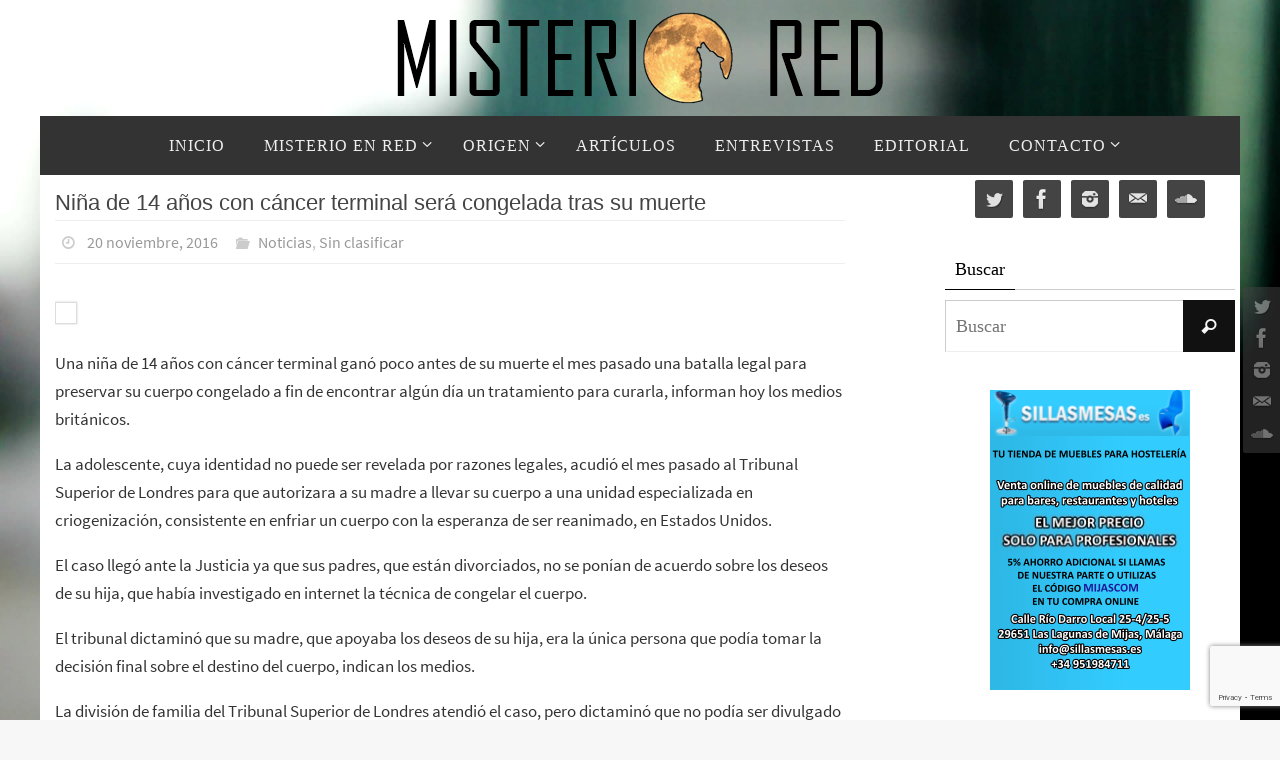

--- FILE ---
content_type: text/html; charset=UTF-8
request_url: https://www.misteriored.com/nina-de-14-anos-con-cancer-terminal-sera-congelada-tras-su-muerte/
body_size: 16574
content:
<!DOCTYPE html>
<html lang="es">
<head>
<meta name="viewport" content="width=device-width, user-scalable=no, initial-scale=1.0, minimum-scale=1.0, maximum-scale=1.0">
<meta http-equiv="Content-Type" content="text/html; charset=UTF-8" />
<link rel="profile" href="https://gmpg.org/xfn/11" />
<link rel="pingback" href="https://www.misteriored.com/xmlrpc.php" />
<title>Niña de 14 años con cáncer terminal será congelada tras su muerte</title>
<meta name='robots' content='max-image-preview:large' />
<link rel='dns-prefetch' href='//www.misteriored.com' />
<link rel="alternate" type="application/rss+xml" title=" &raquo; Feed" href="https://www.misteriored.com/feed/" />
<link rel="alternate" type="application/rss+xml" title=" &raquo; Feed de los comentarios" href="https://www.misteriored.com/comments/feed/" />
<link rel="alternate" type="application/rss+xml" title=" &raquo; Comentario Niña de 14 años con cáncer terminal será congelada tras su muerte del feed" href="https://www.misteriored.com/nina-de-14-anos-con-cancer-terminal-sera-congelada-tras-su-muerte/feed/" />
<script type="text/javascript">
/* <![CDATA[ */
window._wpemojiSettings = {"baseUrl":"https:\/\/s.w.org\/images\/core\/emoji\/15.0.3\/72x72\/","ext":".png","svgUrl":"https:\/\/s.w.org\/images\/core\/emoji\/15.0.3\/svg\/","svgExt":".svg","source":{"concatemoji":"https:\/\/www.misteriored.com\/wp-includes\/js\/wp-emoji-release.min.js?scu_version=12"}};
/*! This file is auto-generated */
!function(i,n){var o,s,e;function c(e){try{var t={supportTests:e,timestamp:(new Date).valueOf()};sessionStorage.setItem(o,JSON.stringify(t))}catch(e){}}function p(e,t,n){e.clearRect(0,0,e.canvas.width,e.canvas.height),e.fillText(t,0,0);var t=new Uint32Array(e.getImageData(0,0,e.canvas.width,e.canvas.height).data),r=(e.clearRect(0,0,e.canvas.width,e.canvas.height),e.fillText(n,0,0),new Uint32Array(e.getImageData(0,0,e.canvas.width,e.canvas.height).data));return t.every(function(e,t){return e===r[t]})}function u(e,t,n){switch(t){case"flag":return n(e,"\ud83c\udff3\ufe0f\u200d\u26a7\ufe0f","\ud83c\udff3\ufe0f\u200b\u26a7\ufe0f")?!1:!n(e,"\ud83c\uddfa\ud83c\uddf3","\ud83c\uddfa\u200b\ud83c\uddf3")&&!n(e,"\ud83c\udff4\udb40\udc67\udb40\udc62\udb40\udc65\udb40\udc6e\udb40\udc67\udb40\udc7f","\ud83c\udff4\u200b\udb40\udc67\u200b\udb40\udc62\u200b\udb40\udc65\u200b\udb40\udc6e\u200b\udb40\udc67\u200b\udb40\udc7f");case"emoji":return!n(e,"\ud83d\udc26\u200d\u2b1b","\ud83d\udc26\u200b\u2b1b")}return!1}function f(e,t,n){var r="undefined"!=typeof WorkerGlobalScope&&self instanceof WorkerGlobalScope?new OffscreenCanvas(300,150):i.createElement("canvas"),a=r.getContext("2d",{willReadFrequently:!0}),o=(a.textBaseline="top",a.font="600 32px Arial",{});return e.forEach(function(e){o[e]=t(a,e,n)}),o}function t(e){var t=i.createElement("script");t.src=e,t.defer=!0,i.head.appendChild(t)}"undefined"!=typeof Promise&&(o="wpEmojiSettingsSupports",s=["flag","emoji"],n.supports={everything:!0,everythingExceptFlag:!0},e=new Promise(function(e){i.addEventListener("DOMContentLoaded",e,{once:!0})}),new Promise(function(t){var n=function(){try{var e=JSON.parse(sessionStorage.getItem(o));if("object"==typeof e&&"number"==typeof e.timestamp&&(new Date).valueOf()<e.timestamp+604800&&"object"==typeof e.supportTests)return e.supportTests}catch(e){}return null}();if(!n){if("undefined"!=typeof Worker&&"undefined"!=typeof OffscreenCanvas&&"undefined"!=typeof URL&&URL.createObjectURL&&"undefined"!=typeof Blob)try{var e="postMessage("+f.toString()+"("+[JSON.stringify(s),u.toString(),p.toString()].join(",")+"));",r=new Blob([e],{type:"text/javascript"}),a=new Worker(URL.createObjectURL(r),{name:"wpTestEmojiSupports"});return void(a.onmessage=function(e){c(n=e.data),a.terminate(),t(n)})}catch(e){}c(n=f(s,u,p))}t(n)}).then(function(e){for(var t in e)n.supports[t]=e[t],n.supports.everything=n.supports.everything&&n.supports[t],"flag"!==t&&(n.supports.everythingExceptFlag=n.supports.everythingExceptFlag&&n.supports[t]);n.supports.everythingExceptFlag=n.supports.everythingExceptFlag&&!n.supports.flag,n.DOMReady=!1,n.readyCallback=function(){n.DOMReady=!0}}).then(function(){return e}).then(function(){var e;n.supports.everything||(n.readyCallback(),(e=n.source||{}).concatemoji?t(e.concatemoji):e.wpemoji&&e.twemoji&&(t(e.twemoji),t(e.wpemoji)))}))}((window,document),window._wpemojiSettings);
/* ]]> */
</script>
<style id='wp-emoji-styles-inline-css' type='text/css'>

	img.wp-smiley, img.emoji {
		display: inline !important;
		border: none !important;
		box-shadow: none !important;
		height: 1em !important;
		width: 1em !important;
		margin: 0 0.07em !important;
		vertical-align: -0.1em !important;
		background: none !important;
		padding: 0 !important;
	}
</style>
<link rel='stylesheet' id='wp-block-library-css' href='https://www.misteriored.com/wp-includes/css/dist/block-library/style.min.css?scu_version=12' type='text/css' media='all' />
<style id='classic-theme-styles-inline-css' type='text/css'>
/*! This file is auto-generated */
.wp-block-button__link{color:#fff;background-color:#32373c;border-radius:9999px;box-shadow:none;text-decoration:none;padding:calc(.667em + 2px) calc(1.333em + 2px);font-size:1.125em}.wp-block-file__button{background:#32373c;color:#fff;text-decoration:none}
</style>
<style id='global-styles-inline-css' type='text/css'>
body{--wp--preset--color--black: #000000;--wp--preset--color--cyan-bluish-gray: #abb8c3;--wp--preset--color--white: #ffffff;--wp--preset--color--pale-pink: #f78da7;--wp--preset--color--vivid-red: #cf2e2e;--wp--preset--color--luminous-vivid-orange: #ff6900;--wp--preset--color--luminous-vivid-amber: #fcb900;--wp--preset--color--light-green-cyan: #7bdcb5;--wp--preset--color--vivid-green-cyan: #00d084;--wp--preset--color--pale-cyan-blue: #8ed1fc;--wp--preset--color--vivid-cyan-blue: #0693e3;--wp--preset--color--vivid-purple: #9b51e0;--wp--preset--gradient--vivid-cyan-blue-to-vivid-purple: linear-gradient(135deg,rgba(6,147,227,1) 0%,rgb(155,81,224) 100%);--wp--preset--gradient--light-green-cyan-to-vivid-green-cyan: linear-gradient(135deg,rgb(122,220,180) 0%,rgb(0,208,130) 100%);--wp--preset--gradient--luminous-vivid-amber-to-luminous-vivid-orange: linear-gradient(135deg,rgba(252,185,0,1) 0%,rgba(255,105,0,1) 100%);--wp--preset--gradient--luminous-vivid-orange-to-vivid-red: linear-gradient(135deg,rgba(255,105,0,1) 0%,rgb(207,46,46) 100%);--wp--preset--gradient--very-light-gray-to-cyan-bluish-gray: linear-gradient(135deg,rgb(238,238,238) 0%,rgb(169,184,195) 100%);--wp--preset--gradient--cool-to-warm-spectrum: linear-gradient(135deg,rgb(74,234,220) 0%,rgb(151,120,209) 20%,rgb(207,42,186) 40%,rgb(238,44,130) 60%,rgb(251,105,98) 80%,rgb(254,248,76) 100%);--wp--preset--gradient--blush-light-purple: linear-gradient(135deg,rgb(255,206,236) 0%,rgb(152,150,240) 100%);--wp--preset--gradient--blush-bordeaux: linear-gradient(135deg,rgb(254,205,165) 0%,rgb(254,45,45) 50%,rgb(107,0,62) 100%);--wp--preset--gradient--luminous-dusk: linear-gradient(135deg,rgb(255,203,112) 0%,rgb(199,81,192) 50%,rgb(65,88,208) 100%);--wp--preset--gradient--pale-ocean: linear-gradient(135deg,rgb(255,245,203) 0%,rgb(182,227,212) 50%,rgb(51,167,181) 100%);--wp--preset--gradient--electric-grass: linear-gradient(135deg,rgb(202,248,128) 0%,rgb(113,206,126) 100%);--wp--preset--gradient--midnight: linear-gradient(135deg,rgb(2,3,129) 0%,rgb(40,116,252) 100%);--wp--preset--font-size--small: 13px;--wp--preset--font-size--medium: 20px;--wp--preset--font-size--large: 36px;--wp--preset--font-size--x-large: 42px;--wp--preset--spacing--20: 0.44rem;--wp--preset--spacing--30: 0.67rem;--wp--preset--spacing--40: 1rem;--wp--preset--spacing--50: 1.5rem;--wp--preset--spacing--60: 2.25rem;--wp--preset--spacing--70: 3.38rem;--wp--preset--spacing--80: 5.06rem;--wp--preset--shadow--natural: 6px 6px 9px rgba(0, 0, 0, 0.2);--wp--preset--shadow--deep: 12px 12px 50px rgba(0, 0, 0, 0.4);--wp--preset--shadow--sharp: 6px 6px 0px rgba(0, 0, 0, 0.2);--wp--preset--shadow--outlined: 6px 6px 0px -3px rgba(255, 255, 255, 1), 6px 6px rgba(0, 0, 0, 1);--wp--preset--shadow--crisp: 6px 6px 0px rgba(0, 0, 0, 1);}:where(.is-layout-flex){gap: 0.5em;}:where(.is-layout-grid){gap: 0.5em;}body .is-layout-flex{display: flex;}body .is-layout-flex{flex-wrap: wrap;align-items: center;}body .is-layout-flex > *{margin: 0;}body .is-layout-grid{display: grid;}body .is-layout-grid > *{margin: 0;}:where(.wp-block-columns.is-layout-flex){gap: 2em;}:where(.wp-block-columns.is-layout-grid){gap: 2em;}:where(.wp-block-post-template.is-layout-flex){gap: 1.25em;}:where(.wp-block-post-template.is-layout-grid){gap: 1.25em;}.has-black-color{color: var(--wp--preset--color--black) !important;}.has-cyan-bluish-gray-color{color: var(--wp--preset--color--cyan-bluish-gray) !important;}.has-white-color{color: var(--wp--preset--color--white) !important;}.has-pale-pink-color{color: var(--wp--preset--color--pale-pink) !important;}.has-vivid-red-color{color: var(--wp--preset--color--vivid-red) !important;}.has-luminous-vivid-orange-color{color: var(--wp--preset--color--luminous-vivid-orange) !important;}.has-luminous-vivid-amber-color{color: var(--wp--preset--color--luminous-vivid-amber) !important;}.has-light-green-cyan-color{color: var(--wp--preset--color--light-green-cyan) !important;}.has-vivid-green-cyan-color{color: var(--wp--preset--color--vivid-green-cyan) !important;}.has-pale-cyan-blue-color{color: var(--wp--preset--color--pale-cyan-blue) !important;}.has-vivid-cyan-blue-color{color: var(--wp--preset--color--vivid-cyan-blue) !important;}.has-vivid-purple-color{color: var(--wp--preset--color--vivid-purple) !important;}.has-black-background-color{background-color: var(--wp--preset--color--black) !important;}.has-cyan-bluish-gray-background-color{background-color: var(--wp--preset--color--cyan-bluish-gray) !important;}.has-white-background-color{background-color: var(--wp--preset--color--white) !important;}.has-pale-pink-background-color{background-color: var(--wp--preset--color--pale-pink) !important;}.has-vivid-red-background-color{background-color: var(--wp--preset--color--vivid-red) !important;}.has-luminous-vivid-orange-background-color{background-color: var(--wp--preset--color--luminous-vivid-orange) !important;}.has-luminous-vivid-amber-background-color{background-color: var(--wp--preset--color--luminous-vivid-amber) !important;}.has-light-green-cyan-background-color{background-color: var(--wp--preset--color--light-green-cyan) !important;}.has-vivid-green-cyan-background-color{background-color: var(--wp--preset--color--vivid-green-cyan) !important;}.has-pale-cyan-blue-background-color{background-color: var(--wp--preset--color--pale-cyan-blue) !important;}.has-vivid-cyan-blue-background-color{background-color: var(--wp--preset--color--vivid-cyan-blue) !important;}.has-vivid-purple-background-color{background-color: var(--wp--preset--color--vivid-purple) !important;}.has-black-border-color{border-color: var(--wp--preset--color--black) !important;}.has-cyan-bluish-gray-border-color{border-color: var(--wp--preset--color--cyan-bluish-gray) !important;}.has-white-border-color{border-color: var(--wp--preset--color--white) !important;}.has-pale-pink-border-color{border-color: var(--wp--preset--color--pale-pink) !important;}.has-vivid-red-border-color{border-color: var(--wp--preset--color--vivid-red) !important;}.has-luminous-vivid-orange-border-color{border-color: var(--wp--preset--color--luminous-vivid-orange) !important;}.has-luminous-vivid-amber-border-color{border-color: var(--wp--preset--color--luminous-vivid-amber) !important;}.has-light-green-cyan-border-color{border-color: var(--wp--preset--color--light-green-cyan) !important;}.has-vivid-green-cyan-border-color{border-color: var(--wp--preset--color--vivid-green-cyan) !important;}.has-pale-cyan-blue-border-color{border-color: var(--wp--preset--color--pale-cyan-blue) !important;}.has-vivid-cyan-blue-border-color{border-color: var(--wp--preset--color--vivid-cyan-blue) !important;}.has-vivid-purple-border-color{border-color: var(--wp--preset--color--vivid-purple) !important;}.has-vivid-cyan-blue-to-vivid-purple-gradient-background{background: var(--wp--preset--gradient--vivid-cyan-blue-to-vivid-purple) !important;}.has-light-green-cyan-to-vivid-green-cyan-gradient-background{background: var(--wp--preset--gradient--light-green-cyan-to-vivid-green-cyan) !important;}.has-luminous-vivid-amber-to-luminous-vivid-orange-gradient-background{background: var(--wp--preset--gradient--luminous-vivid-amber-to-luminous-vivid-orange) !important;}.has-luminous-vivid-orange-to-vivid-red-gradient-background{background: var(--wp--preset--gradient--luminous-vivid-orange-to-vivid-red) !important;}.has-very-light-gray-to-cyan-bluish-gray-gradient-background{background: var(--wp--preset--gradient--very-light-gray-to-cyan-bluish-gray) !important;}.has-cool-to-warm-spectrum-gradient-background{background: var(--wp--preset--gradient--cool-to-warm-spectrum) !important;}.has-blush-light-purple-gradient-background{background: var(--wp--preset--gradient--blush-light-purple) !important;}.has-blush-bordeaux-gradient-background{background: var(--wp--preset--gradient--blush-bordeaux) !important;}.has-luminous-dusk-gradient-background{background: var(--wp--preset--gradient--luminous-dusk) !important;}.has-pale-ocean-gradient-background{background: var(--wp--preset--gradient--pale-ocean) !important;}.has-electric-grass-gradient-background{background: var(--wp--preset--gradient--electric-grass) !important;}.has-midnight-gradient-background{background: var(--wp--preset--gradient--midnight) !important;}.has-small-font-size{font-size: var(--wp--preset--font-size--small) !important;}.has-medium-font-size{font-size: var(--wp--preset--font-size--medium) !important;}.has-large-font-size{font-size: var(--wp--preset--font-size--large) !important;}.has-x-large-font-size{font-size: var(--wp--preset--font-size--x-large) !important;}
.wp-block-navigation a:where(:not(.wp-element-button)){color: inherit;}
:where(.wp-block-post-template.is-layout-flex){gap: 1.25em;}:where(.wp-block-post-template.is-layout-grid){gap: 1.25em;}
:where(.wp-block-columns.is-layout-flex){gap: 2em;}:where(.wp-block-columns.is-layout-grid){gap: 2em;}
.wp-block-pullquote{font-size: 1.5em;line-height: 1.6;}
</style>
<link rel='stylesheet' id='contact-form-7-css' href='https://www.misteriored.com/wp-content/plugins/contact-form-7/includes/css/styles.css?scu_version=12' type='text/css' media='all' />
<link rel='stylesheet' id='nirvana-fonts-css' href='https://www.misteriored.com/wp-content/themes/nirvana/fonts/fontfaces.css?scu_version=12' type='text/css' media='all' />
<link rel='stylesheet' id='nirvana-style-css' href='https://www.misteriored.com/wp-content/themes/nirvana/style.css?scu_version=12' type='text/css' media='all' />
<style id='nirvana-style-inline-css' type='text/css'>
 #header-container { width: 1200px; } #header-container, #access >.menu, #forbottom, #colophon, #footer-widget-area, #topbar-inner, .ppbox, #pp-afterslider #container, #breadcrumbs-box { max-width: 1200px; } #header-full, #breadcrumbs, #main { max-width: 1200px; margin:0 auto; } #access > .menu > ul { margin-left:0; } #pp-texttop, #pp-textmiddle, #pp-textbottom, #front-columns h2, .presentation-page #content { padding-left:20px; padding-right: 20px; } #container.one-column { } #container.two-columns-right #secondary { width: 300px; float:right; } #container.two-columns-right #content { width: 760px; float: left; } /* fallback */ #container.two-columns-right #content { width: calc(100% - 380px); float: left; } #container.two-columns-left #primary { width: 300px; float: left; } #container.two-columns-left #content { width: 760px; float: right; } /* fallback */ #container.two-columns-left #content { width: -moz-calc(100% - 380px); float: right; width: -webkit-calc(100% - 380px ); width: calc(100% - 380px); } #container.three-columns-right .sidey { width: 150px; float: left; } #container.three-columns-right #primary { margin-left: 80px; margin-right: 80px; } #container.three-columns-right #content { width: 680px; float: left; } /* fallback */ #container.three-columns-right #content { width: -moz-calc(100% - 460px); float: left; width: -webkit-calc(100% - 460px); width: calc(100% - 460px); } #container.three-columns-left .sidey { width: 150px; float: left; } #container.three-columns-left #secondary{ margin-left: 80px; margin-right: 80px; } #container.three-columns-left #content { width: 680px; float: right;} /* fallback */ #container.three-columns-left #content { width: -moz-calc(100% - 460px); float: right; width: -webkit-calc(100% - 460px); width: calc(100% - 460px); } #container.three-columns-sided .sidey { width: 150px; float: left; } #container.three-columns-sided #secondary{ float:right; } #container.three-columns-sided #content { width: 680px; float: right; /* fallback */ width: -moz-calc(100% - 460px); float: right; width: -webkit-calc(100% - 460px); float: right; width: calc(100% - 460px); float: right; margin: 0 230px 0 -1140px; } body { font-family: "Source Sans Pro"; } #content h1.entry-title a, #content h2.entry-title a, #content h1.entry-title, #content h2.entry-title { font-family: "Arial Black", Gadget, sans-serif; } .widget-title, .widget-title a { line-height: normal; font-family: "Fuente general"; } .widget-container, .widget-container a { font-family: Fuente general; } .entry-content h1, .entry-content h2, .entry-content h3, .entry-content h4, .entry-content h5, .entry-content h6, .nivo-caption h2, #front-text1 h1, #front-text2 h1, h3.column-header-image, #comments #reply-title { font-family: Impact, Haettenschweiler, "Arial Narrow Bold", sans-serif; } #site-title span a { font-family: "Fuente general"; } #access ul li a, #access ul li a span { font-family: "Fuente general"; } /* general */ body { color: #333333; background-color: #F7F7F7 } a { color: #8e8e8e; } a:hover, .entry-meta span a:hover, .comments-link a:hover, body.coldisplay2 #front-columns a:active { color: #666; } a:active { background-color: #666; color: #FFFFFF; } .entry-meta a:hover, .widget-container a:hover, .footer2 a:hover { border-bottom-color: #CCCCCC; } .sticky h2.entry-title a { background-color: #111; color: #FFFFFF; } #header { ; } #site-title span a { color: #111; } #site-description { color: #444444; } .socials a:hover .socials-hover { background-color: #666666; } .socials .socials-hover { background-color: #444444; } /* Main menu top level */ #access a, #nav-toggle span { color: #EEEEEE; } #access, #nav-toggle, #access ul li { background-color: #333333; } #access > .menu > ul > li > a > span { } #access ul li:hover { background-color: #555555; color: #EEEEEE; } #access ul > li.current_page_item , #access ul > li.current-menu-item, #access ul > li.current_page_ancestor , #access ul > li.current-menu-ancestor { background-color: #404040; } /* Main menu Submenus */ #access ul ul li, #access ul ul { background-color: #555555; } #access ul ul li a { color: #EEEEEE; } #access ul ul li:hover { background-color: #636363; } #breadcrumbs { background-color: #ededed; } #access ul ul li.current_page_item, #access ul ul li.current-menu-item, #access ul ul li.current_page_ancestor, #access ul ul li.current-menu-ancestor { background-color: #636363; } /* top menu */ #topbar { background-color: #333333; border-bottom-color: #1f1f1f; } .menu-header-search .searchform { background: #F7F7F7; } .topmenu ul li a, .search-icon:before { color: #EEEEEE; } .topmenu ul li a:hover { background-color: #232323; } .search-icon:hover:before { color: #111; } /* main */ #main { background-color: #FFFFFF; } #author-info, .page-title, #entry-author-info { border-color: #CCCCCC; } .page-title-text { border-color: #666; } .page-title span { border-color: #111; } #entry-author-info #author-avatar, #author-info #author-avatar { border-color: #EEEEEE; } .avatar-container:before { background-color: #666; } .sidey .widget-container { color: #333333; ; } .sidey .widget-title { color: #000; ; border-color: #CCCCCC; } .sidey .widget-container a { ; } .sidey .widget-container a:hover { ; } .widget-title span { border-color: #000; } .entry-content h1, .entry-content h2, .entry-content h3, .entry-content h4, .entry-content h5, .entry-content h6 { color: #444444; } .entry-title, .entry-title a{ color: #444444; } .entry-title a:hover { color: #000000; } #content span.entry-format { color: #CCCCCC; } /* footer */ #footer { color: #AAAAAA; ; } #footer2 { color: #AAAAAA; background-color: #EEE; } #sfooter-full { background-color: #e9e9e9; } .footermenu ul li { border-color: #fdfdfd; } .footermenu ul li:hover { border-color: #ffffff; } #colophon a { ; } #colophon a:hover { ; } #footer2 a, .footermenu ul li:after { ; } #footer2 a:hover { ; } #footer .widget-container { color: #333333; ; } #footer .widget-title { color: #000; ; border-color:#CCCCCC; } /* buttons */ a.continue-reading-link { color: #8e8e8e; border-color: #8e8e8e; } a.continue-reading-link:hover { background-color: #111; color: #F7F7F7; } #cryout_ajax_more_trigger { border: 1px solid #CCCCCC; } #cryout_ajax_more_trigger:hover { background-color: #F7F7F7; } a.continue-reading-link i.crycon-right-dir { color: #111 } a.continue-reading-link:hover i.crycon-right-dir { color: #F7F7F7 } .page-link a, .page-link > span > em { border-color: #CCCCCC } .columnmore a { background: #666; color:#F7F7F7 } .columnmore a:hover { background: #111; } .file, .button, input[type="submit"], input[type="reset"], #respond .form-submit input#submit { background-color: #FFFFFF; border-color: #CCCCCC; } .button:hover, #respond .form-submit input#submit:hover { background-color: #F7F7F7; } .entry-content tr th, .entry-content thead th { color: #444444; } .entry-content tr th { background-color: #111; color:#FFFFFF; } .entry-content tr.even { background-color: #F7F7F7; } hr { border-color: #EEEEEE; } input[type="text"], input[type="password"], input[type="email"], input[type="color"], input[type="date"], input[type="datetime"], input[type="datetime-local"], input[type="month"], input[type="number"], input[type="range"], input[type="search"], input[type="tel"], input[type="time"], input[type="url"], input[type="week"], textarea, select { border-color: #CCCCCC #EEEEEE #EEEEEE #CCCCCC; color: #333333; } input[type="submit"], input[type="reset"] { color: #333333; } input[type="text"]:hover, input[type="password"]:hover, input[type="email"]:hover, input[type="color"]:hover, input[type="date"]:hover, input[type="datetime"]:hover, input[type="datetime-local"]:hover, input[type="month"]:hover, input[type="number"]:hover, input[type="range"]:hover, input[type="search"]:hover, input[type="tel"]:hover, input[type="time"]:hover, input[type="url"]:hover, input[type="week"]:hover, textarea:hover { background-color: rgba(247,247,247,0.4); } .entry-content pre { background-color: #F7F7F7; border-color: rgba(17,17,17,0.1); } abbr, acronym { border-color: #333333; } .comment-meta a { color: #999999; } #respond .form-allowed-tags { color: #999999; } .comment .reply a { border-color: #EEEEEE; } .comment .reply a:hover { color: #8e8e8e; } .entry-meta { border-color: #EEEEEE; } .entry-meta .crycon-metas:before { color: #CCC; } .entry-meta span a, .comments-link a { color: #999; } .entry-meta span a:hover, .comments-link a:hover { ; } .entry-meta span, .entry-utility span, .footer-tags { color: #c1c1c1; } .nav-next a, .nav-previous a{ background-color:#f8f8f8; } .nav-next a:hover, .nav-previous a:hover { background-color: #8e8e8e; color:#FFFFFF; } .pagination { border-color: #ededed; } .pagination a:hover { background-color: #666; color: #FFFFFF; } h3#comments-title { border-color: #CCCCCC; } h3#comments-title span { background-color: #111; color: #FFFFFF; } .comment-details { border-color: #EEEEEE; } .searchform input[type="text"] { color: #999999; } .searchform:after { background-color: #111; } .searchform:hover:after { background-color: #666; } .searchsubmit[type="submit"]{ color: #F7F7F7; } li.menu-main-search .searchform .s { background-color: #F7F7F7; } li.menu-main-search .searchsubmit[type="submit"] { color: #999999; } .caption-accented .wp-caption { background-color:rgba(17,17,17,0.8); color:#FFFFFF; } .nirvana-image-one .entry-content img[class*='align'], .nirvana-image-one .entry-summary img[class*='align'], .nirvana-image-two .entry-content img[class*='align'], .nirvana-image-two .entry-summary img[class*='align'] .nirvana-image-one .entry-content [class*='wp-block'][class*='align'] img, .nirvana-image-one .entry-summary [class*='wp-block'][class*='align'] img, .nirvana-image-two .entry-content [class*='wp-block'][class*='align'] img, .nirvana-image-two .entry-summary [class*='wp-block'][class*='align'] img { border-color: #111; } html { font-size: 17px; line-height: 1.7; } .entry-content, .entry-summary, .ppbox { text-align:inherit ; } .entry-content, .entry-summary, .widget-container, .ppbox, .navigation { ; } #content h1.entry-title, #content h2.entry-title, .woocommerce-page h1.page-title { font-size: 22px; } .widget-title, .widget-title a { font-size: 18px; } .widget-container, .widget-container a { font-size: 18px; } #content h1, #pp-afterslider h1 { font-size: 26px; } #content h2, #pp-afterslider h2 { font-size: 22px; } #content h3, #pp-afterslider h3 { font-size: 19px; } #content h4, #pp-afterslider h4 { font-size: 16px; } #content h5, #pp-afterslider h5 { font-size: 13px; } #content h6, #pp-afterslider h6 { font-size: 10px; } #site-title span a { font-size: 34px; } #access ul li a { font-size: 16px; } #access ul ul ul a { font-size: 15px; } .nocomments, .nocomments2 { display: none; } article footer.entry-meta { display: none; } .entry-content p, .entry-content ul, .entry-content ol, .entry-content dd, .entry-content pre, .entry-content hr, .commentlist p, .entry-summary p { margin-bottom: 1.0em; } #header-container > div { margin: 35px 0 0 0px; } #toTop:hover .crycon-back2top:before { color: #666; } #main { margin-top: 0px; } #forbottom { padding-left: 6px; padding-right: 6px; } #header-widget-area { width: 33%; } #branding { height:150px; } @media (max-width: 1920px) { #branding, #bg_image { display: block; height: auto; max-width: 100%; min-height: inherit !important; } } 
/* Nirvana Custom CSS */ .nivo-caption h2 { -moz-text-shadow: 0 5px 5px #000000; -webkit-text-shadow: 0 5px 5px #000000; text-shadow: 0 5px 5px #000000; }
</style>
<link rel='stylesheet' id='nirvana-mobile-css' href='https://www.misteriored.com/wp-content/themes/nirvana/styles/style-mobile.css?scu_version=12' type='text/css' media='all' />
<script type="text/javascript" src="https://www.misteriored.com/wp-includes/js/jquery/jquery.min.js?scu_version=12" id="jquery-core-js"></script>
<script type="text/javascript" src="https://www.misteriored.com/wp-includes/js/jquery/jquery-migrate.min.js?scu_version=12" id="jquery-migrate-js"></script>
<link rel="https://api.w.org/" href="https://www.misteriored.com/wp-json/" /><link rel="alternate" type="application/json" href="https://www.misteriored.com/wp-json/wp/v2/posts/372" /><link rel="EditURI" type="application/rsd+xml" title="RSD" href="https://www.misteriored.com/xmlrpc.php?rsd" />
<meta name="generator" content="WordPress 6.5.7" />
<link rel="canonical" href="https://www.misteriored.com/nina-de-14-anos-con-cancer-terminal-sera-congelada-tras-su-muerte/" />
<link rel='shortlink' href='https://www.misteriored.com/?p=372' />
<link rel="alternate" type="application/json+oembed" href="https://www.misteriored.com/wp-json/oembed/1.0/embed?url=https%3A%2F%2Fwww.misteriored.com%2Fnina-de-14-anos-con-cancer-terminal-sera-congelada-tras-su-muerte%2F" />
<link rel="alternate" type="text/xml+oembed" href="https://www.misteriored.com/wp-json/oembed/1.0/embed?url=https%3A%2F%2Fwww.misteriored.com%2Fnina-de-14-anos-con-cancer-terminal-sera-congelada-tras-su-muerte%2F&#038;format=xml" />
<!-- Analytics by WP Statistics v14.8 - https://wp-statistics.com/ -->
<style data-context="foundation-flickity-css">/*! Flickity v2.0.2
http://flickity.metafizzy.co
---------------------------------------------- */.flickity-enabled{position:relative}.flickity-enabled:focus{outline:0}.flickity-viewport{overflow:hidden;position:relative;height:100%}.flickity-slider{position:absolute;width:100%;height:100%}.flickity-enabled.is-draggable{-webkit-tap-highlight-color:transparent;tap-highlight-color:transparent;-webkit-user-select:none;-moz-user-select:none;-ms-user-select:none;user-select:none}.flickity-enabled.is-draggable .flickity-viewport{cursor:move;cursor:-webkit-grab;cursor:grab}.flickity-enabled.is-draggable .flickity-viewport.is-pointer-down{cursor:-webkit-grabbing;cursor:grabbing}.flickity-prev-next-button{position:absolute;top:50%;width:44px;height:44px;border:none;border-radius:50%;background:#fff;background:hsla(0,0%,100%,.75);cursor:pointer;-webkit-transform:translateY(-50%);transform:translateY(-50%)}.flickity-prev-next-button:hover{background:#fff}.flickity-prev-next-button:focus{outline:0;box-shadow:0 0 0 5px #09f}.flickity-prev-next-button:active{opacity:.6}.flickity-prev-next-button.previous{left:10px}.flickity-prev-next-button.next{right:10px}.flickity-rtl .flickity-prev-next-button.previous{left:auto;right:10px}.flickity-rtl .flickity-prev-next-button.next{right:auto;left:10px}.flickity-prev-next-button:disabled{opacity:.3;cursor:auto}.flickity-prev-next-button svg{position:absolute;left:20%;top:20%;width:60%;height:60%}.flickity-prev-next-button .arrow{fill:#333}.flickity-page-dots{position:absolute;width:100%;bottom:-25px;padding:0;margin:0;list-style:none;text-align:center;line-height:1}.flickity-rtl .flickity-page-dots{direction:rtl}.flickity-page-dots .dot{display:inline-block;width:10px;height:10px;margin:0 8px;background:#333;border-radius:50%;opacity:.25;cursor:pointer}.flickity-page-dots .dot.is-selected{opacity:1}</style><style data-context="foundation-slideout-css">.slideout-menu{position:fixed;left:0;top:0;bottom:0;right:auto;z-index:0;width:256px;overflow-y:auto;-webkit-overflow-scrolling:touch;display:none}.slideout-menu.pushit-right{left:auto;right:0}.slideout-panel{position:relative;z-index:1;will-change:transform}.slideout-open,.slideout-open .slideout-panel,.slideout-open body{overflow:hidden}.slideout-open .slideout-menu{display:block}.pushit{display:none}</style><link rel="author" href="https://www.misteriored.com"><style type="text/css" id="custom-background-css">
body.custom-background { background-image: url("https://www.misteriored.com/wp-content/uploads/2017/09/defocused-city-view-elevator-footage-011524592_prevstill.jpeg"); background-position: left top; background-size: cover; background-repeat: no-repeat; background-attachment: fixed; }
</style>
	<style>.ios7.web-app-mode.has-fixed header{ background-color: rgba(71,71,71,.88);}</style><!--[if lt IE 9]>
<script>
document.createElement('header');
document.createElement('nav');
document.createElement('section');
document.createElement('article');
document.createElement('aside');
document.createElement('footer');
</script>
<![endif]-->
</head>
<body data-rsssl=1 class="post-template-default single single-post postid-372 single-format-standard custom-background nirvana-image-four caption-simple magazine-layout nirvana-boxed nirvana-comment-placeholders nirvana-menu-center nirvana-topbarhide nirvana-topbarfull">

		<a class="skip-link screen-reader-text" href="#main" title="Ir al contenido"> Ir al contenido </a>
	
<div id="wrapper" class="hfeed">
<div id="topbar" ><div id="topbar-inner"> <div class="socials" id="sheader">
			<a  target="_blank"  href="https://twitter.com/MisterioRed"
			class="socialicons social-Twitter" title="Twitter">
				<img alt="Twitter" src="https://www.misteriored.com/wp-content/themes/nirvana/images/socials/Twitter.png" />
			</a>
			<a  target="_blank"  href="https://www.facebook.com/Misterio-Red-376750622406011/"
			class="socialicons social-Facebook" title="Facebook">
				<img alt="Facebook" src="https://www.misteriored.com/wp-content/themes/nirvana/images/socials/Facebook.png" />
			</a>
			<a  target="_blank"  href="https://www.instagram.com/misteriored"
			class="socialicons social-Instagram" title="Instagram">
				<img alt="Instagram" src="https://www.misteriored.com/wp-content/themes/nirvana/images/socials/Instagram.png" />
			</a>
			<a  target="_blank"  href="mailto:info@misteriored.com"
			class="socialicons social-Mail" title="Mail">
				<img alt="Mail" src="https://www.misteriored.com/wp-content/themes/nirvana/images/socials/Mail.png" />
			</a>
			<a  target="_blank"  href="https://www.ivoox.com/podcast-misterio-red_sq_f1172363_1.html"
			class="socialicons social-SoundCloud" title="Ivoox">
				<img alt="SoundCloud" src="https://www.misteriored.com/wp-content/themes/nirvana/images/socials/SoundCloud.png" />
			</a></div> </div></div>
<div class="socials" id="srights">
			<a  target="_blank"  href="https://twitter.com/MisterioRed"
			class="socialicons social-Twitter" title="Twitter">
				<img alt="Twitter" src="https://www.misteriored.com/wp-content/themes/nirvana/images/socials/Twitter.png" />
			</a>
			<a  target="_blank"  href="https://www.facebook.com/Misterio-Red-376750622406011/"
			class="socialicons social-Facebook" title="Facebook">
				<img alt="Facebook" src="https://www.misteriored.com/wp-content/themes/nirvana/images/socials/Facebook.png" />
			</a>
			<a  target="_blank"  href="https://www.instagram.com/misteriored"
			class="socialicons social-Instagram" title="Instagram">
				<img alt="Instagram" src="https://www.misteriored.com/wp-content/themes/nirvana/images/socials/Instagram.png" />
			</a>
			<a  target="_blank"  href="mailto:info@misteriored.com"
			class="socialicons social-Mail" title="Mail">
				<img alt="Mail" src="https://www.misteriored.com/wp-content/themes/nirvana/images/socials/Mail.png" />
			</a>
			<a  target="_blank"  href="https://www.ivoox.com/podcast-misterio-red_sq_f1172363_1.html"
			class="socialicons social-SoundCloud" title="Ivoox">
				<img alt="SoundCloud" src="https://www.misteriored.com/wp-content/themes/nirvana/images/socials/SoundCloud.png" />
			</a></div>
<div id="header-full">
	<header id="header">
		<div id="masthead">
					<div id="branding" role="banner" >
				<img id="bg_image" alt="" title="" src="https://www.misteriored.com/wp-content/uploads/2016/11/Logomr-2.png"  /><div id="header-container"><div class="site-identity"><div id="site-title"><span> <a href="https://www.misteriored.com/" title="" rel="home"></a> </span></div><div id="site-description" ></div></div></div>								<div style="clear:both;"></div>
			</div><!-- #branding -->
			<button id="nav-toggle"><span>&nbsp;</span></button>
			<nav id="access" class="jssafe" role="navigation">
					<div class="skip-link screen-reader-text"><a href="#content" title="Ir al contenido">Ir al contenido</a></div>
	<div class="menu"><ul id="prime_nav" class="menu"><li id="menu-item-51" class="menu-item menu-item-type-custom menu-item-object-custom menu-item-home menu-item-51"><a href="https://www.misteriored.com"><span>Inicio</span></a></li>
<li id="menu-item-94" class="menu-item menu-item-type-taxonomy menu-item-object-category menu-item-has-children menu-item-94"><a href="https://www.misteriored.com/category/programas/misteriorenred/"><span>Misterio en Red</span></a>
<ul class="sub-menu">
	<li id="menu-item-14016" class="menu-item menu-item-type-taxonomy menu-item-object-category menu-item-14016"><a href="https://www.misteriored.com/category/programas/misteriorenred/10o-temporada/"><span>10º Temporada</span></a></li>
	<li id="menu-item-12845" class="menu-item menu-item-type-taxonomy menu-item-object-category menu-item-12845"><a href="https://www.misteriored.com/category/programas/misteriorenred/9o-temporada/"><span>9º Temporada</span></a></li>
	<li id="menu-item-12844" class="menu-item menu-item-type-taxonomy menu-item-object-category menu-item-12844"><a href="https://www.misteriored.com/category/programas/misteriorenred/8o-temporada/"><span>8º Temporada</span></a></li>
	<li id="menu-item-9750" class="menu-item menu-item-type-taxonomy menu-item-object-category menu-item-9750"><a href="https://www.misteriored.com/category/programas/misteriorenred/7o-temporada/"><span>7º Temporada</span></a></li>
	<li id="menu-item-7780" class="menu-item menu-item-type-taxonomy menu-item-object-category menu-item-7780"><a href="https://www.misteriored.com/category/programas/misteriorenred/6o-temporada/"><span>6º Temporada</span></a></li>
	<li id="menu-item-5432" class="menu-item menu-item-type-taxonomy menu-item-object-category menu-item-5432"><a href="https://www.misteriored.com/category/programas/misteriorenred/5o-temporada/"><span>5º Temporada</span></a></li>
	<li id="menu-item-2858" class="menu-item menu-item-type-taxonomy menu-item-object-category menu-item-2858"><a href="https://www.misteriored.com/category/programas/misteriorenred/4o-temporada/"><span>4º Temporada</span></a></li>
	<li id="menu-item-345" class="menu-item menu-item-type-taxonomy menu-item-object-category menu-item-345"><a href="https://www.misteriored.com/category/programas/misteriorenred/3o-temporada/"><span>3º Temporada</span></a></li>
	<li id="menu-item-344" class="menu-item menu-item-type-taxonomy menu-item-object-category menu-item-344"><a href="https://www.misteriored.com/category/programas/misteriorenred/2o-temporada/"><span>2º Temporada</span></a></li>
	<li id="menu-item-343" class="menu-item menu-item-type-taxonomy menu-item-object-category menu-item-343"><a href="https://www.misteriored.com/category/programas/misteriorenred/1o-temporada/"><span>1º Temporada</span></a></li>
</ul>
</li>
<li id="menu-item-12987" class="menu-item menu-item-type-taxonomy menu-item-object-category menu-item-has-children menu-item-12987"><a href="https://www.misteriored.com/category/programas/origen/"><span>Origen</span></a>
<ul class="sub-menu">
	<li id="menu-item-14027" class="menu-item menu-item-type-taxonomy menu-item-object-category menu-item-14027"><a href="https://www.misteriored.com/category/programas/origen/temporada-2/"><span>Temporada 2</span></a></li>
	<li id="menu-item-12988" class="menu-item menu-item-type-taxonomy menu-item-object-category menu-item-12988"><a href="https://www.misteriored.com/category/programas/origen/temporada-1/"><span>Temporada 1</span></a></li>
</ul>
</li>
<li id="menu-item-915" class="menu-item menu-item-type-taxonomy menu-item-object-category menu-item-915"><a href="https://www.misteriored.com/category/articulos/"><span>Artículos</span></a></li>
<li id="menu-item-57" class="menu-item menu-item-type-taxonomy menu-item-object-category menu-item-57"><a href="https://www.misteriored.com/category/entrevistas/"><span>Entrevistas</span></a></li>
<li id="menu-item-58" class="menu-item menu-item-type-taxonomy menu-item-object-category menu-item-58"><a href="https://www.misteriored.com/category/editorial/"><span>Editorial</span></a></li>
<li id="menu-item-1722" class="menu-item menu-item-type-post_type menu-item-object-page menu-item-has-children menu-item-1722"><a href="https://www.misteriored.com/contacto/"><span>Contacto</span></a>
<ul class="sub-menu">
	<li id="menu-item-3897" class="menu-item menu-item-type-post_type menu-item-object-page menu-item-3897"><a href="https://www.misteriored.com/contacto/conocenos/"><span>Conócenos</span></a></li>
</ul>
</li>
</ul></div>			</nav><!-- #access -->


		</div><!-- #masthead -->
	</header><!-- #header -->
</div><!-- #header-full -->

<div style="clear:both;height:0;"> </div>
<div id="main">
		<div id="toTop"><i class="crycon-back2top"></i> </div>	<div  id="forbottom" >
		
		<div style="clear:both;"> </div>

		<section id="container" class="two-columns-right">
			<div id="content" role="main">
			

				<div id="post-372" class="post-372 post type-post status-publish format-standard hentry category-noticias category-sinclasificar">
					<h1 class="entry-title">Niña de 14 años con cáncer terminal será congelada tras su muerte</h1>
										<div class="entry-meta">
						<span>
						<i class="crycon-time crycon-metas" title="Fecha"></i>
						<time class="onDate date published" datetime="2016-11-20T19:05:17+00:00">
							<a href="https://www.misteriored.com/nina-de-14-anos-con-cancer-terminal-sera-congelada-tras-su-muerte/" rel="bookmark">20 noviembre, 2016</a>
						</time>
					</span><time class="updated"  datetime="2017-01-20T16:18:45+00:00">20 enero, 2017</time><span class="bl_categ"><i class="crycon-folder-open crycon-metas" title="Categorías"></i><a href="https://www.misteriored.com/category/noticias/" rel="tag">Noticias</a>, <a href="https://www.misteriored.com/category/noticias/sinclasificar/" rel="tag">Sin clasificar</a></span> 					</div><!-- .entry-meta -->

					<div class="entry-content">
						<p><img fetchpriority="high" decoding="async" class="alignnone size-medium" src="https://d2vpb0i3hb2k8a.cloudfront.net/wp-content/uploads/sites/7/2016/11/18/crio-820x385.jpg" alt="" width="820" height="385" /></p>
<p>Una niña de 14 años con cáncer terminal ganó poco antes de su muerte el mes pasado una batalla legal para preservar su cuerpo congelado a fin de encontrar algún día un tratamiento para curarla, informan hoy los medios británicos.</p>
<p>La adolescente, cuya identidad no puede ser revelada por razones legales, acudió el mes pasado al Tribunal Superior de Londres para que autorizara a su madre a llevar su cuerpo a una unidad especializada en criogenización, consistente en enfriar un cuerpo con la esperanza de ser reanimado, en Estados Unidos.</p>
<p>El caso llegó ante la Justicia ya que sus padres, que están divorciados, no se ponían de acuerdo sobre los deseos de su hija, que había investigado en internet la técnica de congelar el cuerpo.</p>
<p>El tribunal dictaminó que su madre, que apoyaba los deseos de su hija, era la única persona que podía tomar la decisión final sobre el destino del cuerpo, indican los medios.</p>
<p>La división de familia del Tribunal Superior de Londres atendió el caso, pero dictaminó que no podía ser divulgado a la prensa hasta después de la muerte de la menor -residente en Londres- y tampoco se autorizó revelar la identidad de los padres.</p>
<p>El juez Peter Jackson, a cargo del caso, visitó a la niña en el hospital y admitió sentirse conmovido por la “valiente forma” en que afrontaba el poco tiempo de vida que le quedaba.</p>
<p>Agregó que este ha sido el único caso de este tipo que llegaba ante la Justicia de Inglaterra y Gales y resaltó que plantea a los abogados nuevos interrogantes sobre los avances de la ciencia.<br />
El magistrado ha dejado claro que tomó la decisión sobre la disputa de los padres y no sobre si era correcta la criogenización.</p>
<p>Según Jackson, la niña, cuyo cuerpo ya está en EEUU, tenía la suficiente capacidad mental para emprender la acción legal.</p>
<p>El abogado que representó a la familia, cuyo nombre no ha sido revelado, calificó a la adolescente de “una niña inteligente”.</p>
<p>De acuerdo con los detalles divulgados hoy, los padres tenían un mala relación y la chica no había tenido ningún tipo de contacto cara a cara con su padre durante los últimos ocho años de su vida.</p>
<p>Por esa razón, la menor no permitió que su padre tuviera acceso a los detalles de su enfermedad ni que él viera su cuerpo una vez fallecida, indican los medios.</p>
<p>Puesto que un menor en el Reino Unido no puede dejar un testamento legal, el magistrado tenía que decidir qué persona era la más adecuada para hacer cumplir los deseos de la niña.<br />
La chica envió una carta al juez para explicar las razones por las que quería que su cuerpo fuera congelado.</p>
<p>“Sólo tengo 14 años y no quiero morir, pero sé que moriré. Creo que quedar criogenizada me da la oportunidad de ser curada y despertada, incluso dentro de cientos de años. No quiero que me entierren bajo tierra. Quiero vivir y vivir por más tiempo y creo que en el futuro pueden encontrar una cura para mi cáncer y despertarme. Quiero tener esta oportunidad. Este es mi deseo”, dijo la menor al juez.</p>
<p>Al parecer, el padre estaba inquieto por las consecuencias de la criogenización y también por el coste de la técnica, estimado en unos 37.000 libras (unos 44.400 euros), y disponible únicamente en EEUU y Rusia.</p>
<p>“Incluso si hay un tratamiento y ella vuelve a la vida, digamos, en 200 años, es posible que no encuentre a ningún pariente y puede que no recuerde nada. Puede quedar en una situación desesperada, teniendo en cuenta que sólo tiene 14 años”, argumentó el padre.</p>
<p><a href="http://www.latercera.com/noticia/nina-14-anos-cancer-terminal-gana-batalla-legal-congelar-cuerpo-tras-muerte/">http://www.latercera.com/noticia/nina-14-anos-cancer-terminal-gana-batalla-legal-congelar-cuerpo-tras-muerte/</a></p>
											</div><!-- .entry-content -->

					<div id="entry-author-info">
						<div id="author-avatar">
							<img alt='' src='https://secure.gravatar.com/avatar/388eb8196f091ccae0510e6b481aa9a7?s=80&#038;d=mm&#038;r=g' srcset='https://secure.gravatar.com/avatar/388eb8196f091ccae0510e6b481aa9a7?s=160&#038;d=mm&#038;r=g 2x' class='avatar avatar-80 photo' height='80' width='80' decoding='async'/>						</div><!-- #author-avatar -->
						<div id="author-description">
							<h2>Acerca de Félix Ruiz</h2>
							Trabajador Social de formación y apasionado de las temáticas relacionadas con el misterio desde siempre. Redactor de noticias, escritor novel, lector compulsivo y buscador incansable de preguntas que compartir con todo aquel que sea curioso y quiera saber más.							<div id="author-link">
								<a href="https://www.misteriored.com/author/felixmr/">
									Ver todas las entradas deFélix Ruiz <span class="meta-nav">&rarr;</span>								</a>
							</div><!-- #author-link	-->
						</div><!-- #author-description -->
					</div><!-- #entry-author-info -->

					<footer class="entry-meta">
						<span class="bl_bookmark"><i class="crycon-bookmark crycon-metas" title="Guardar enlace permanente"></i> <a href="https://www.misteriored.com/nina-de-14-anos-con-cancer-terminal-sera-congelada-tras-su-muerte/" title="Enlace permanente a Niña de 14 años con cáncer terminal será congelada tras su muerte" rel="bookmark"> Guardar</a>.</span>											</footer><!-- .entry-meta -->
				</div><!-- #post-## -->

				<div id="nav-below" class="navigation">
					<div class="nav-previous"><a href="https://www.misteriored.com/astrobiologo-de-la-nasa-en-20-anos-podriamos-hallar-vida-fuera-de-la-tierra/" rel="prev"><i class="crycon-left-dir"></i> Astrobiólogo de la Nasa: &#8220;En 20 años podríamos hallar vida fuera de la Tierra&#8221;</a></div>
					<div class="nav-next"><a href="https://www.misteriored.com/arqueologos-descubren-dentaduras-postizas-medievales-hechas-con-dientes-de-fallecidos/" rel="next">Arqueólogos descubren dentaduras postizas medievales hechas con dientes de fallecidos <i class="crycon-right-dir"></i></a></div>
				</div><!-- #nav-below -->

				<div id="comments" class="hideme"> 		<p class="nocomments">Comentarios cerrados.</p>
	</div><!-- #comments -->


						</div><!-- #content -->
			<div id="secondary" class="widget-area sidey" role="complementary">
		
			<ul class="xoxo">
									<li id="socials-left" class="widget-container">
					<div class="socials" id="smenur">
			<a  target="_blank"  href="https://twitter.com/MisterioRed"
			class="socialicons social-Twitter" title="Twitter">
				<img alt="Twitter" src="https://www.misteriored.com/wp-content/themes/nirvana/images/socials/Twitter.png" />
			</a>
			<a  target="_blank"  href="https://www.facebook.com/Misterio-Red-376750622406011/"
			class="socialicons social-Facebook" title="Facebook">
				<img alt="Facebook" src="https://www.misteriored.com/wp-content/themes/nirvana/images/socials/Facebook.png" />
			</a>
			<a  target="_blank"  href="https://www.instagram.com/misteriored"
			class="socialicons social-Instagram" title="Instagram">
				<img alt="Instagram" src="https://www.misteriored.com/wp-content/themes/nirvana/images/socials/Instagram.png" />
			</a>
			<a  target="_blank"  href="mailto:info@misteriored.com"
			class="socialicons social-Mail" title="Mail">
				<img alt="Mail" src="https://www.misteriored.com/wp-content/themes/nirvana/images/socials/Mail.png" />
			</a>
			<a  target="_blank"  href="https://www.ivoox.com/podcast-misterio-red_sq_f1172363_1.html"
			class="socialicons social-SoundCloud" title="Ivoox">
				<img alt="SoundCloud" src="https://www.misteriored.com/wp-content/themes/nirvana/images/socials/SoundCloud.png" />
			</a></div>					</li>
								<li id="search-2" class="widget-container widget_search"><h3 class="widget-title"><span>Buscar</span></h3>
<form role="search" method="get" class="searchform" action="https://www.misteriored.com/">
	<label>
		<span class="screen-reader-text">Buscar:</span>
		<input type="search" class="s" placeholder="Buscar" value="" name="s" />
	</label>
	<button type="submit" class="searchsubmit"><span class="screen-reader-text">Buscar</span><i class="crycon-search"></i></button>
</form>
</li><li id="block-3" class="widget-container widget_block"><p><div class='code-block code-block-2' style='margin: 8px auto; text-align: center; display: block; clear: both;'>
<a href="https://www.sillasmesas.es/" target="_blank"><img decoding="async" src="https://www.misteriored.com/wp-content/uploads/2023/04/sillasymesas2.png" alt="sillasymesas.es"></a></div>
</p>
</li><li id="shortcodes-ultimate-5" class="widget-container shortcodes-ultimate"><h3 class="widget-title"><span>ÚLTIMOS PROGRAMAS</span></h3><div class="textwidget"><div class="su-custom-gallery su-custom-gallery-align-left su-custom-gallery-title-always"><div class="su-custom-gallery-slide" style="width:200px;height:110px"><a href="https://www.misteriored.com/misterio-en-red-10x36-cuando-la-tumba-habla/" title="Misterio en Red (10&#215;36): Cuando la tumba habla"><img src="https://www.misteriored.com/wp-content/uploads/2024/01/MER-200x110.jpeg" alt="Misterio en Red (10&#215;36): Cuando la tumba habla" width="200" height="110" /><span class="su-custom-gallery-title">Misterio en Red (10&#215;36): Cuando la tumba habla</span></a></div><div class="su-custom-gallery-slide" style="width:200px;height:110px"><a href="https://www.misteriored.com/misterio-en-red-10x35-sexualidad-criminal/" title="Misterio en Red (10&#215;35): Sexualidad criminal"><img src="https://www.misteriored.com/wp-content/uploads/2024/01/MER-200x110.jpeg" alt="Misterio en Red (10&#215;35): Sexualidad criminal" width="200" height="110" /><span class="su-custom-gallery-title">Misterio en Red (10&#215;35): Sexualidad criminal</span></a></div><div class="su-custom-gallery-slide" style="width:200px;height:110px"><a href="https://www.misteriored.com/misterio-en-red-10x34-sociedad-esoterica/" title="Misterio en Red (10&#215;34): Sociedad esotérica"><img src="https://www.misteriored.com/wp-content/uploads/2024/01/MER-200x110.jpeg" alt="Misterio en Red (10&#215;34): Sociedad esotérica" width="200" height="110" /><span class="su-custom-gallery-title">Misterio en Red (10&#215;34): Sociedad esotérica</span></a></div><div class="su-custom-gallery-slide" style="width:200px;height:110px"><a href="https://www.misteriored.com/misterio-en-red-10x33-quien-decide/" title="Misterio en Red (10&#215;33): ¿Quién decide?"><img src="https://www.misteriored.com/wp-content/uploads/2024/01/MER-200x110.jpeg" alt="Misterio en Red (10&#215;33): ¿Quién decide?" width="200" height="110" /><span class="su-custom-gallery-title">Misterio en Red (10&#215;33): ¿Quién decide?</span></a></div><div class="su-clear"></div></div></div></li><li id="shortcodes-ultimate-4" class="widget-container shortcodes-ultimate"><h3 class="widget-title"><span>ÚLTIMOS ARTÍCULOS</span></h3><div class="textwidget"><div class="su-custom-gallery su-custom-gallery-align-left su-custom-gallery-title-always"><div class="su-custom-gallery-slide" style="width:200px;height:110px"><a href="https://www.misteriored.com/marie-curie-el-destino-del-pavillon-des-sources-pende-de-un-hilo/" title="Marie Curie: el destino del Pavillon des Sources pende de un hilo"><img src="https://www.misteriored.com/wp-content/uploads/2024/01/VLUNOXL62RHYRN6B5Y3TVSJAXE-200x110.jpg" alt="Marie Curie: el destino del Pavillon des Sources pende de un hilo" width="200" height="110" /><span class="su-custom-gallery-title">Marie Curie: el destino del Pavillon des Sources pende de un hilo</span></a></div><div class="su-custom-gallery-slide" style="width:200px;height:110px"><a href="https://www.misteriored.com/magnetic-rose-thriller-psicologico-ciencia-ficcion-y-forteanismo-el-un-anime-fundamental/" title="Magnetic Rose: thriller psicológico, ciencia ficción y forteanismo el un anime fundamental"><img src="https://www.misteriored.com/wp-content/uploads/2023/10/memories-200x110.jpg" alt="Magnetic Rose: thriller psicológico, ciencia ficción y forteanismo el un anime fundamental" width="200" height="110" /><span class="su-custom-gallery-title">Magnetic Rose: thriller psicológico, ciencia ficción y forteanismo el un anime fundamental</span></a></div><div class="su-custom-gallery-slide" style="width:200px;height:110px"><a href="https://www.misteriored.com/la-ilustracion-original-de-john-silence/" title="La ilustración original de John Silence"><img src="https://www.misteriored.com/wp-content/uploads/2023/10/F8ea0W1XwAAWAsF-200x110.jpg" alt="La ilustración original de John Silence" width="200" height="110" /><span class="su-custom-gallery-title">La ilustración original de John Silence</span></a></div><div class="su-custom-gallery-slide" style="width:200px;height:110px"><a href="https://www.misteriored.com/pies-descalzos-y-oppenheimer-blanco-y-negro/" title="Pies Descalzos y Oppenheimer: ¿blanco y negro?"><img src="https://www.misteriored.com/wp-content/uploads/2023/08/pies-descalzos-gen-200x110.jpg" alt="Pies Descalzos y Oppenheimer: ¿blanco y negro?" width="200" height="110" /><span class="su-custom-gallery-title">Pies Descalzos y Oppenheimer: ¿blanco y negro?</span></a></div><div class="su-clear"></div></div></div></li><li id="rss-3" class="widget-container widget_rss"><h3 class="widget-title"><span><a class="rsswidget rss-widget-feed" href="https://misteriored.com/feed"><img class="rss-widget-icon" style="border:0" width="14" height="14" src="https://www.misteriored.com/wp-includes/images/rss.png" alt="RSS" loading="lazy" /></a> <a class="rsswidget rss-widget-title" href="https://www.misteriored.com/">RSS</a></span></h3><ul><li><a class='rsswidget' href='https://www.misteriored.com/misterio-en-red-10x36-cuando-la-tumba-habla/'>Misterio en Red (10×36): Cuando la tumba habla</a></li><li><a class='rsswidget' href='https://www.misteriored.com/misterio-en-red-10x35-sexualidad-criminal/'>Misterio en Red (10×35): Sexualidad criminal</a></li><li><a class='rsswidget' href='https://www.misteriored.com/misterio-en-red-10x34-sociedad-esoterica/'>Misterio en Red (10×34): Sociedad esotérica</a></li><li><a class='rsswidget' href='https://www.misteriored.com/misterio-en-red-10x33-quien-decide/'>Misterio en Red (10×33): ¿Quién decide?</a></li><li><a class='rsswidget' href='https://www.misteriored.com/misterio-en-red-10x32-los-barcos-de-la-inquisicion/'>Misterio en Red (10×32): Los barcos de la inquisición</a></li><li><a class='rsswidget' href='https://www.misteriored.com/misterio-en-red-10x31-el-oppenheimer-espanol/'>Misterio en Red (10×31): El Oppenheimer español</a></li><li><a class='rsswidget' href='https://www.misteriored.com/misterio-en-red-10x30-fotografia-de-lo-extrano/'>Misterio en Red (10×30): Fotografía de lo extraño</a></li><li><a class='rsswidget' href='https://www.misteriored.com/misterio-en-red-10x29-la-genetica-del-templo/'>Misterio en Red (10×29): La genética del templo</a></li><li><a class='rsswidget' href='https://www.misteriored.com/misterio-en-red-10x28-el-engano-personal/'>Misterio en Red (10×28): El engaño personal</a></li><li><a class='rsswidget' href='https://www.misteriored.com/misterio-en-red-10x27-el-parque-de-las-sombras/'>Misterio en Red (10×27): El parque de las sombras</a></li></ul></li>			</ul>

			
		</div>
		</section><!-- #container -->

	<div style="clear:both;"></div>
	</div> <!-- #forbottom -->

	<footer id="footer" role="contentinfo">
		<div id="colophon">
		
			
			
		</div><!-- #colophon -->

		<div id="footer2">
		
			<div id="footer2-inside">
			<div id="site-copyright">Misterio Red</div>	<em style="display:table;margin:0 auto;float:none;text-align:center;padding:7px 0;font-size:13px;">
	Funciona con <a target="_blank" href="http://www.cryoutcreations.eu" title="Nirvana Theme by Cryout Creations">Nirvana</a> &amp;
	<a target="_blank" href="http://wordpress.org/" title="Plataforma de publicación semántica personal.">  WordPress.</a></em>
	<div id="sfooter-full"><div class="socials" id="sfooter">
			<a  target="_blank"  href="https://twitter.com/MisterioRed"
			class="socialicons social-Twitter" title="Twitter">
				<img alt="Twitter" src="https://www.misteriored.com/wp-content/themes/nirvana/images/socials/Twitter.png" />
			</a>
			<a  target="_blank"  href="https://www.facebook.com/Misterio-Red-376750622406011/"
			class="socialicons social-Facebook" title="Facebook">
				<img alt="Facebook" src="https://www.misteriored.com/wp-content/themes/nirvana/images/socials/Facebook.png" />
			</a>
			<a  target="_blank"  href="https://www.instagram.com/misteriored"
			class="socialicons social-Instagram" title="Instagram">
				<img alt="Instagram" src="https://www.misteriored.com/wp-content/themes/nirvana/images/socials/Instagram.png" />
			</a>
			<a  target="_blank"  href="mailto:info@misteriored.com"
			class="socialicons social-Mail" title="Mail">
				<img alt="Mail" src="https://www.misteriored.com/wp-content/themes/nirvana/images/socials/Mail.png" />
			</a>
			<a  target="_blank"  href="https://www.ivoox.com/podcast-misterio-red_sq_f1172363_1.html"
			class="socialicons social-SoundCloud" title="Ivoox">
				<img alt="SoundCloud" src="https://www.misteriored.com/wp-content/themes/nirvana/images/socials/SoundCloud.png" />
			</a></div></div>			</div> <!-- #footer2-inside -->
			
		</div><!-- #footer2 -->

	</footer><!-- #footer -->

	</div><!-- #main -->
</div><!-- #wrapper -->

<!-- Powered by WPtouch: 4.3.59 --><link rel='stylesheet' id='su-shortcodes-css' href='https://www.misteriored.com/wp-content/plugins/shortcodes-ultimate/includes/css/shortcodes.css?scu_version=12' type='text/css' media='all' />
<script type="text/javascript" src="https://www.misteriored.com/wp-content/plugins/contact-form-7/includes/swv/js/index.js?scu_version=12" id="swv-js"></script>
<script type="text/javascript" id="contact-form-7-js-extra">
/* <![CDATA[ */
var wpcf7 = {"api":{"root":"https:\/\/www.misteriored.com\/wp-json\/","namespace":"contact-form-7\/v1"}};
/* ]]> */
</script>
<script type="text/javascript" src="https://www.misteriored.com/wp-content/plugins/contact-form-7/includes/js/index.js?scu_version=12" id="contact-form-7-js"></script>
<script type="text/javascript" id="wp-statistics-tracker-js-extra">
/* <![CDATA[ */
var WP_Statistics_Tracker_Object = {"hitRequestUrl":"https:\/\/www.misteriored.com\/wp-json\/wp-statistics\/v2\/hit?wp_statistics_hit_rest=yes&current_page_type=post&current_page_id=372&search_query&page_uri=L25pbmEtZGUtMTQtYW5vcy1jb24tY2FuY2VyLXRlcm1pbmFsLXNlcmEtY29uZ2VsYWRhLXRyYXMtc3UtbXVlcnRlLw=&nonce=1568219c73","keepOnlineRequestUrl":"https:\/\/www.misteriored.com\/wp-json\/wp-statistics\/v2\/online?wp_statistics_hit_rest=yes&current_page_type=post&current_page_id=372&search_query&page_uri=L25pbmEtZGUtMTQtYW5vcy1jb24tY2FuY2VyLXRlcm1pbmFsLXNlcmEtY29uZ2VsYWRhLXRyYXMtc3UtbXVlcnRlLw=&nonce=1568219c73","isWpConsentApiActive":"","option":{"consentLevel":"disabled","dntEnabled":"","cacheCompatibility":""}};
/* ]]> */
</script>
<script type="text/javascript" src="https://www.misteriored.com/wp-content/plugins/wp-statistics/assets/js/tracker.js?scu_version=12" id="wp-statistics-tracker-js"></script>
<script type="text/javascript" id="nirvana-frontend-js-extra">
/* <![CDATA[ */
var nirvana_settings = {"mobile":"1","fitvids":"1","contentwidth":"900"};
/* ]]> */
</script>
<script type="text/javascript" src="https://www.misteriored.com/wp-content/themes/nirvana/js/frontend.js?scu_version=12" id="nirvana-frontend-js"></script>
<script type="text/javascript" src="https://www.misteriored.com/wp-includes/js/comment-reply.min.js?scu_version=12" id="comment-reply-js" async="async" data-wp-strategy="async"></script>
<script type="text/javascript" src="https://www.google.com/recaptcha/api.js?render=6LeyKJEUAAAAAAS1Pa_2prTEtOCe74m2CCWPO4_V&amp;scu_version=12" id="google-recaptcha-js"></script>
<script type="text/javascript" src="https://www.misteriored.com/wp-includes/js/dist/vendor/wp-polyfill-inert.min.js?scu_version=12" id="wp-polyfill-inert-js"></script>
<script type="text/javascript" src="https://www.misteriored.com/wp-includes/js/dist/vendor/regenerator-runtime.min.js?scu_version=12" id="regenerator-runtime-js"></script>
<script type="text/javascript" src="https://www.misteriored.com/wp-includes/js/dist/vendor/wp-polyfill.min.js?scu_version=12" id="wp-polyfill-js"></script>
<script type="text/javascript" id="wpcf7-recaptcha-js-extra">
/* <![CDATA[ */
var wpcf7_recaptcha = {"sitekey":"6LeyKJEUAAAAAAS1Pa_2prTEtOCe74m2CCWPO4_V","actions":{"homepage":"homepage","contactform":"contactform"}};
/* ]]> */
</script>
<script type="text/javascript" src="https://www.misteriored.com/wp-content/plugins/contact-form-7/modules/recaptcha/index.js?scu_version=12" id="wpcf7-recaptcha-js"></script>

</body>
</html>


--- FILE ---
content_type: text/html; charset=utf-8
request_url: https://www.google.com/recaptcha/api2/anchor?ar=1&k=6LeyKJEUAAAAAAS1Pa_2prTEtOCe74m2CCWPO4_V&co=aHR0cHM6Ly93d3cubWlzdGVyaW9yZWQuY29tOjQ0Mw..&hl=en&v=PoyoqOPhxBO7pBk68S4YbpHZ&size=invisible&anchor-ms=20000&execute-ms=30000&cb=umn0ct7e87mn
body_size: 48682
content:
<!DOCTYPE HTML><html dir="ltr" lang="en"><head><meta http-equiv="Content-Type" content="text/html; charset=UTF-8">
<meta http-equiv="X-UA-Compatible" content="IE=edge">
<title>reCAPTCHA</title>
<style type="text/css">
/* cyrillic-ext */
@font-face {
  font-family: 'Roboto';
  font-style: normal;
  font-weight: 400;
  font-stretch: 100%;
  src: url(//fonts.gstatic.com/s/roboto/v48/KFO7CnqEu92Fr1ME7kSn66aGLdTylUAMa3GUBHMdazTgWw.woff2) format('woff2');
  unicode-range: U+0460-052F, U+1C80-1C8A, U+20B4, U+2DE0-2DFF, U+A640-A69F, U+FE2E-FE2F;
}
/* cyrillic */
@font-face {
  font-family: 'Roboto';
  font-style: normal;
  font-weight: 400;
  font-stretch: 100%;
  src: url(//fonts.gstatic.com/s/roboto/v48/KFO7CnqEu92Fr1ME7kSn66aGLdTylUAMa3iUBHMdazTgWw.woff2) format('woff2');
  unicode-range: U+0301, U+0400-045F, U+0490-0491, U+04B0-04B1, U+2116;
}
/* greek-ext */
@font-face {
  font-family: 'Roboto';
  font-style: normal;
  font-weight: 400;
  font-stretch: 100%;
  src: url(//fonts.gstatic.com/s/roboto/v48/KFO7CnqEu92Fr1ME7kSn66aGLdTylUAMa3CUBHMdazTgWw.woff2) format('woff2');
  unicode-range: U+1F00-1FFF;
}
/* greek */
@font-face {
  font-family: 'Roboto';
  font-style: normal;
  font-weight: 400;
  font-stretch: 100%;
  src: url(//fonts.gstatic.com/s/roboto/v48/KFO7CnqEu92Fr1ME7kSn66aGLdTylUAMa3-UBHMdazTgWw.woff2) format('woff2');
  unicode-range: U+0370-0377, U+037A-037F, U+0384-038A, U+038C, U+038E-03A1, U+03A3-03FF;
}
/* math */
@font-face {
  font-family: 'Roboto';
  font-style: normal;
  font-weight: 400;
  font-stretch: 100%;
  src: url(//fonts.gstatic.com/s/roboto/v48/KFO7CnqEu92Fr1ME7kSn66aGLdTylUAMawCUBHMdazTgWw.woff2) format('woff2');
  unicode-range: U+0302-0303, U+0305, U+0307-0308, U+0310, U+0312, U+0315, U+031A, U+0326-0327, U+032C, U+032F-0330, U+0332-0333, U+0338, U+033A, U+0346, U+034D, U+0391-03A1, U+03A3-03A9, U+03B1-03C9, U+03D1, U+03D5-03D6, U+03F0-03F1, U+03F4-03F5, U+2016-2017, U+2034-2038, U+203C, U+2040, U+2043, U+2047, U+2050, U+2057, U+205F, U+2070-2071, U+2074-208E, U+2090-209C, U+20D0-20DC, U+20E1, U+20E5-20EF, U+2100-2112, U+2114-2115, U+2117-2121, U+2123-214F, U+2190, U+2192, U+2194-21AE, U+21B0-21E5, U+21F1-21F2, U+21F4-2211, U+2213-2214, U+2216-22FF, U+2308-230B, U+2310, U+2319, U+231C-2321, U+2336-237A, U+237C, U+2395, U+239B-23B7, U+23D0, U+23DC-23E1, U+2474-2475, U+25AF, U+25B3, U+25B7, U+25BD, U+25C1, U+25CA, U+25CC, U+25FB, U+266D-266F, U+27C0-27FF, U+2900-2AFF, U+2B0E-2B11, U+2B30-2B4C, U+2BFE, U+3030, U+FF5B, U+FF5D, U+1D400-1D7FF, U+1EE00-1EEFF;
}
/* symbols */
@font-face {
  font-family: 'Roboto';
  font-style: normal;
  font-weight: 400;
  font-stretch: 100%;
  src: url(//fonts.gstatic.com/s/roboto/v48/KFO7CnqEu92Fr1ME7kSn66aGLdTylUAMaxKUBHMdazTgWw.woff2) format('woff2');
  unicode-range: U+0001-000C, U+000E-001F, U+007F-009F, U+20DD-20E0, U+20E2-20E4, U+2150-218F, U+2190, U+2192, U+2194-2199, U+21AF, U+21E6-21F0, U+21F3, U+2218-2219, U+2299, U+22C4-22C6, U+2300-243F, U+2440-244A, U+2460-24FF, U+25A0-27BF, U+2800-28FF, U+2921-2922, U+2981, U+29BF, U+29EB, U+2B00-2BFF, U+4DC0-4DFF, U+FFF9-FFFB, U+10140-1018E, U+10190-1019C, U+101A0, U+101D0-101FD, U+102E0-102FB, U+10E60-10E7E, U+1D2C0-1D2D3, U+1D2E0-1D37F, U+1F000-1F0FF, U+1F100-1F1AD, U+1F1E6-1F1FF, U+1F30D-1F30F, U+1F315, U+1F31C, U+1F31E, U+1F320-1F32C, U+1F336, U+1F378, U+1F37D, U+1F382, U+1F393-1F39F, U+1F3A7-1F3A8, U+1F3AC-1F3AF, U+1F3C2, U+1F3C4-1F3C6, U+1F3CA-1F3CE, U+1F3D4-1F3E0, U+1F3ED, U+1F3F1-1F3F3, U+1F3F5-1F3F7, U+1F408, U+1F415, U+1F41F, U+1F426, U+1F43F, U+1F441-1F442, U+1F444, U+1F446-1F449, U+1F44C-1F44E, U+1F453, U+1F46A, U+1F47D, U+1F4A3, U+1F4B0, U+1F4B3, U+1F4B9, U+1F4BB, U+1F4BF, U+1F4C8-1F4CB, U+1F4D6, U+1F4DA, U+1F4DF, U+1F4E3-1F4E6, U+1F4EA-1F4ED, U+1F4F7, U+1F4F9-1F4FB, U+1F4FD-1F4FE, U+1F503, U+1F507-1F50B, U+1F50D, U+1F512-1F513, U+1F53E-1F54A, U+1F54F-1F5FA, U+1F610, U+1F650-1F67F, U+1F687, U+1F68D, U+1F691, U+1F694, U+1F698, U+1F6AD, U+1F6B2, U+1F6B9-1F6BA, U+1F6BC, U+1F6C6-1F6CF, U+1F6D3-1F6D7, U+1F6E0-1F6EA, U+1F6F0-1F6F3, U+1F6F7-1F6FC, U+1F700-1F7FF, U+1F800-1F80B, U+1F810-1F847, U+1F850-1F859, U+1F860-1F887, U+1F890-1F8AD, U+1F8B0-1F8BB, U+1F8C0-1F8C1, U+1F900-1F90B, U+1F93B, U+1F946, U+1F984, U+1F996, U+1F9E9, U+1FA00-1FA6F, U+1FA70-1FA7C, U+1FA80-1FA89, U+1FA8F-1FAC6, U+1FACE-1FADC, U+1FADF-1FAE9, U+1FAF0-1FAF8, U+1FB00-1FBFF;
}
/* vietnamese */
@font-face {
  font-family: 'Roboto';
  font-style: normal;
  font-weight: 400;
  font-stretch: 100%;
  src: url(//fonts.gstatic.com/s/roboto/v48/KFO7CnqEu92Fr1ME7kSn66aGLdTylUAMa3OUBHMdazTgWw.woff2) format('woff2');
  unicode-range: U+0102-0103, U+0110-0111, U+0128-0129, U+0168-0169, U+01A0-01A1, U+01AF-01B0, U+0300-0301, U+0303-0304, U+0308-0309, U+0323, U+0329, U+1EA0-1EF9, U+20AB;
}
/* latin-ext */
@font-face {
  font-family: 'Roboto';
  font-style: normal;
  font-weight: 400;
  font-stretch: 100%;
  src: url(//fonts.gstatic.com/s/roboto/v48/KFO7CnqEu92Fr1ME7kSn66aGLdTylUAMa3KUBHMdazTgWw.woff2) format('woff2');
  unicode-range: U+0100-02BA, U+02BD-02C5, U+02C7-02CC, U+02CE-02D7, U+02DD-02FF, U+0304, U+0308, U+0329, U+1D00-1DBF, U+1E00-1E9F, U+1EF2-1EFF, U+2020, U+20A0-20AB, U+20AD-20C0, U+2113, U+2C60-2C7F, U+A720-A7FF;
}
/* latin */
@font-face {
  font-family: 'Roboto';
  font-style: normal;
  font-weight: 400;
  font-stretch: 100%;
  src: url(//fonts.gstatic.com/s/roboto/v48/KFO7CnqEu92Fr1ME7kSn66aGLdTylUAMa3yUBHMdazQ.woff2) format('woff2');
  unicode-range: U+0000-00FF, U+0131, U+0152-0153, U+02BB-02BC, U+02C6, U+02DA, U+02DC, U+0304, U+0308, U+0329, U+2000-206F, U+20AC, U+2122, U+2191, U+2193, U+2212, U+2215, U+FEFF, U+FFFD;
}
/* cyrillic-ext */
@font-face {
  font-family: 'Roboto';
  font-style: normal;
  font-weight: 500;
  font-stretch: 100%;
  src: url(//fonts.gstatic.com/s/roboto/v48/KFO7CnqEu92Fr1ME7kSn66aGLdTylUAMa3GUBHMdazTgWw.woff2) format('woff2');
  unicode-range: U+0460-052F, U+1C80-1C8A, U+20B4, U+2DE0-2DFF, U+A640-A69F, U+FE2E-FE2F;
}
/* cyrillic */
@font-face {
  font-family: 'Roboto';
  font-style: normal;
  font-weight: 500;
  font-stretch: 100%;
  src: url(//fonts.gstatic.com/s/roboto/v48/KFO7CnqEu92Fr1ME7kSn66aGLdTylUAMa3iUBHMdazTgWw.woff2) format('woff2');
  unicode-range: U+0301, U+0400-045F, U+0490-0491, U+04B0-04B1, U+2116;
}
/* greek-ext */
@font-face {
  font-family: 'Roboto';
  font-style: normal;
  font-weight: 500;
  font-stretch: 100%;
  src: url(//fonts.gstatic.com/s/roboto/v48/KFO7CnqEu92Fr1ME7kSn66aGLdTylUAMa3CUBHMdazTgWw.woff2) format('woff2');
  unicode-range: U+1F00-1FFF;
}
/* greek */
@font-face {
  font-family: 'Roboto';
  font-style: normal;
  font-weight: 500;
  font-stretch: 100%;
  src: url(//fonts.gstatic.com/s/roboto/v48/KFO7CnqEu92Fr1ME7kSn66aGLdTylUAMa3-UBHMdazTgWw.woff2) format('woff2');
  unicode-range: U+0370-0377, U+037A-037F, U+0384-038A, U+038C, U+038E-03A1, U+03A3-03FF;
}
/* math */
@font-face {
  font-family: 'Roboto';
  font-style: normal;
  font-weight: 500;
  font-stretch: 100%;
  src: url(//fonts.gstatic.com/s/roboto/v48/KFO7CnqEu92Fr1ME7kSn66aGLdTylUAMawCUBHMdazTgWw.woff2) format('woff2');
  unicode-range: U+0302-0303, U+0305, U+0307-0308, U+0310, U+0312, U+0315, U+031A, U+0326-0327, U+032C, U+032F-0330, U+0332-0333, U+0338, U+033A, U+0346, U+034D, U+0391-03A1, U+03A3-03A9, U+03B1-03C9, U+03D1, U+03D5-03D6, U+03F0-03F1, U+03F4-03F5, U+2016-2017, U+2034-2038, U+203C, U+2040, U+2043, U+2047, U+2050, U+2057, U+205F, U+2070-2071, U+2074-208E, U+2090-209C, U+20D0-20DC, U+20E1, U+20E5-20EF, U+2100-2112, U+2114-2115, U+2117-2121, U+2123-214F, U+2190, U+2192, U+2194-21AE, U+21B0-21E5, U+21F1-21F2, U+21F4-2211, U+2213-2214, U+2216-22FF, U+2308-230B, U+2310, U+2319, U+231C-2321, U+2336-237A, U+237C, U+2395, U+239B-23B7, U+23D0, U+23DC-23E1, U+2474-2475, U+25AF, U+25B3, U+25B7, U+25BD, U+25C1, U+25CA, U+25CC, U+25FB, U+266D-266F, U+27C0-27FF, U+2900-2AFF, U+2B0E-2B11, U+2B30-2B4C, U+2BFE, U+3030, U+FF5B, U+FF5D, U+1D400-1D7FF, U+1EE00-1EEFF;
}
/* symbols */
@font-face {
  font-family: 'Roboto';
  font-style: normal;
  font-weight: 500;
  font-stretch: 100%;
  src: url(//fonts.gstatic.com/s/roboto/v48/KFO7CnqEu92Fr1ME7kSn66aGLdTylUAMaxKUBHMdazTgWw.woff2) format('woff2');
  unicode-range: U+0001-000C, U+000E-001F, U+007F-009F, U+20DD-20E0, U+20E2-20E4, U+2150-218F, U+2190, U+2192, U+2194-2199, U+21AF, U+21E6-21F0, U+21F3, U+2218-2219, U+2299, U+22C4-22C6, U+2300-243F, U+2440-244A, U+2460-24FF, U+25A0-27BF, U+2800-28FF, U+2921-2922, U+2981, U+29BF, U+29EB, U+2B00-2BFF, U+4DC0-4DFF, U+FFF9-FFFB, U+10140-1018E, U+10190-1019C, U+101A0, U+101D0-101FD, U+102E0-102FB, U+10E60-10E7E, U+1D2C0-1D2D3, U+1D2E0-1D37F, U+1F000-1F0FF, U+1F100-1F1AD, U+1F1E6-1F1FF, U+1F30D-1F30F, U+1F315, U+1F31C, U+1F31E, U+1F320-1F32C, U+1F336, U+1F378, U+1F37D, U+1F382, U+1F393-1F39F, U+1F3A7-1F3A8, U+1F3AC-1F3AF, U+1F3C2, U+1F3C4-1F3C6, U+1F3CA-1F3CE, U+1F3D4-1F3E0, U+1F3ED, U+1F3F1-1F3F3, U+1F3F5-1F3F7, U+1F408, U+1F415, U+1F41F, U+1F426, U+1F43F, U+1F441-1F442, U+1F444, U+1F446-1F449, U+1F44C-1F44E, U+1F453, U+1F46A, U+1F47D, U+1F4A3, U+1F4B0, U+1F4B3, U+1F4B9, U+1F4BB, U+1F4BF, U+1F4C8-1F4CB, U+1F4D6, U+1F4DA, U+1F4DF, U+1F4E3-1F4E6, U+1F4EA-1F4ED, U+1F4F7, U+1F4F9-1F4FB, U+1F4FD-1F4FE, U+1F503, U+1F507-1F50B, U+1F50D, U+1F512-1F513, U+1F53E-1F54A, U+1F54F-1F5FA, U+1F610, U+1F650-1F67F, U+1F687, U+1F68D, U+1F691, U+1F694, U+1F698, U+1F6AD, U+1F6B2, U+1F6B9-1F6BA, U+1F6BC, U+1F6C6-1F6CF, U+1F6D3-1F6D7, U+1F6E0-1F6EA, U+1F6F0-1F6F3, U+1F6F7-1F6FC, U+1F700-1F7FF, U+1F800-1F80B, U+1F810-1F847, U+1F850-1F859, U+1F860-1F887, U+1F890-1F8AD, U+1F8B0-1F8BB, U+1F8C0-1F8C1, U+1F900-1F90B, U+1F93B, U+1F946, U+1F984, U+1F996, U+1F9E9, U+1FA00-1FA6F, U+1FA70-1FA7C, U+1FA80-1FA89, U+1FA8F-1FAC6, U+1FACE-1FADC, U+1FADF-1FAE9, U+1FAF0-1FAF8, U+1FB00-1FBFF;
}
/* vietnamese */
@font-face {
  font-family: 'Roboto';
  font-style: normal;
  font-weight: 500;
  font-stretch: 100%;
  src: url(//fonts.gstatic.com/s/roboto/v48/KFO7CnqEu92Fr1ME7kSn66aGLdTylUAMa3OUBHMdazTgWw.woff2) format('woff2');
  unicode-range: U+0102-0103, U+0110-0111, U+0128-0129, U+0168-0169, U+01A0-01A1, U+01AF-01B0, U+0300-0301, U+0303-0304, U+0308-0309, U+0323, U+0329, U+1EA0-1EF9, U+20AB;
}
/* latin-ext */
@font-face {
  font-family: 'Roboto';
  font-style: normal;
  font-weight: 500;
  font-stretch: 100%;
  src: url(//fonts.gstatic.com/s/roboto/v48/KFO7CnqEu92Fr1ME7kSn66aGLdTylUAMa3KUBHMdazTgWw.woff2) format('woff2');
  unicode-range: U+0100-02BA, U+02BD-02C5, U+02C7-02CC, U+02CE-02D7, U+02DD-02FF, U+0304, U+0308, U+0329, U+1D00-1DBF, U+1E00-1E9F, U+1EF2-1EFF, U+2020, U+20A0-20AB, U+20AD-20C0, U+2113, U+2C60-2C7F, U+A720-A7FF;
}
/* latin */
@font-face {
  font-family: 'Roboto';
  font-style: normal;
  font-weight: 500;
  font-stretch: 100%;
  src: url(//fonts.gstatic.com/s/roboto/v48/KFO7CnqEu92Fr1ME7kSn66aGLdTylUAMa3yUBHMdazQ.woff2) format('woff2');
  unicode-range: U+0000-00FF, U+0131, U+0152-0153, U+02BB-02BC, U+02C6, U+02DA, U+02DC, U+0304, U+0308, U+0329, U+2000-206F, U+20AC, U+2122, U+2191, U+2193, U+2212, U+2215, U+FEFF, U+FFFD;
}
/* cyrillic-ext */
@font-face {
  font-family: 'Roboto';
  font-style: normal;
  font-weight: 900;
  font-stretch: 100%;
  src: url(//fonts.gstatic.com/s/roboto/v48/KFO7CnqEu92Fr1ME7kSn66aGLdTylUAMa3GUBHMdazTgWw.woff2) format('woff2');
  unicode-range: U+0460-052F, U+1C80-1C8A, U+20B4, U+2DE0-2DFF, U+A640-A69F, U+FE2E-FE2F;
}
/* cyrillic */
@font-face {
  font-family: 'Roboto';
  font-style: normal;
  font-weight: 900;
  font-stretch: 100%;
  src: url(//fonts.gstatic.com/s/roboto/v48/KFO7CnqEu92Fr1ME7kSn66aGLdTylUAMa3iUBHMdazTgWw.woff2) format('woff2');
  unicode-range: U+0301, U+0400-045F, U+0490-0491, U+04B0-04B1, U+2116;
}
/* greek-ext */
@font-face {
  font-family: 'Roboto';
  font-style: normal;
  font-weight: 900;
  font-stretch: 100%;
  src: url(//fonts.gstatic.com/s/roboto/v48/KFO7CnqEu92Fr1ME7kSn66aGLdTylUAMa3CUBHMdazTgWw.woff2) format('woff2');
  unicode-range: U+1F00-1FFF;
}
/* greek */
@font-face {
  font-family: 'Roboto';
  font-style: normal;
  font-weight: 900;
  font-stretch: 100%;
  src: url(//fonts.gstatic.com/s/roboto/v48/KFO7CnqEu92Fr1ME7kSn66aGLdTylUAMa3-UBHMdazTgWw.woff2) format('woff2');
  unicode-range: U+0370-0377, U+037A-037F, U+0384-038A, U+038C, U+038E-03A1, U+03A3-03FF;
}
/* math */
@font-face {
  font-family: 'Roboto';
  font-style: normal;
  font-weight: 900;
  font-stretch: 100%;
  src: url(//fonts.gstatic.com/s/roboto/v48/KFO7CnqEu92Fr1ME7kSn66aGLdTylUAMawCUBHMdazTgWw.woff2) format('woff2');
  unicode-range: U+0302-0303, U+0305, U+0307-0308, U+0310, U+0312, U+0315, U+031A, U+0326-0327, U+032C, U+032F-0330, U+0332-0333, U+0338, U+033A, U+0346, U+034D, U+0391-03A1, U+03A3-03A9, U+03B1-03C9, U+03D1, U+03D5-03D6, U+03F0-03F1, U+03F4-03F5, U+2016-2017, U+2034-2038, U+203C, U+2040, U+2043, U+2047, U+2050, U+2057, U+205F, U+2070-2071, U+2074-208E, U+2090-209C, U+20D0-20DC, U+20E1, U+20E5-20EF, U+2100-2112, U+2114-2115, U+2117-2121, U+2123-214F, U+2190, U+2192, U+2194-21AE, U+21B0-21E5, U+21F1-21F2, U+21F4-2211, U+2213-2214, U+2216-22FF, U+2308-230B, U+2310, U+2319, U+231C-2321, U+2336-237A, U+237C, U+2395, U+239B-23B7, U+23D0, U+23DC-23E1, U+2474-2475, U+25AF, U+25B3, U+25B7, U+25BD, U+25C1, U+25CA, U+25CC, U+25FB, U+266D-266F, U+27C0-27FF, U+2900-2AFF, U+2B0E-2B11, U+2B30-2B4C, U+2BFE, U+3030, U+FF5B, U+FF5D, U+1D400-1D7FF, U+1EE00-1EEFF;
}
/* symbols */
@font-face {
  font-family: 'Roboto';
  font-style: normal;
  font-weight: 900;
  font-stretch: 100%;
  src: url(//fonts.gstatic.com/s/roboto/v48/KFO7CnqEu92Fr1ME7kSn66aGLdTylUAMaxKUBHMdazTgWw.woff2) format('woff2');
  unicode-range: U+0001-000C, U+000E-001F, U+007F-009F, U+20DD-20E0, U+20E2-20E4, U+2150-218F, U+2190, U+2192, U+2194-2199, U+21AF, U+21E6-21F0, U+21F3, U+2218-2219, U+2299, U+22C4-22C6, U+2300-243F, U+2440-244A, U+2460-24FF, U+25A0-27BF, U+2800-28FF, U+2921-2922, U+2981, U+29BF, U+29EB, U+2B00-2BFF, U+4DC0-4DFF, U+FFF9-FFFB, U+10140-1018E, U+10190-1019C, U+101A0, U+101D0-101FD, U+102E0-102FB, U+10E60-10E7E, U+1D2C0-1D2D3, U+1D2E0-1D37F, U+1F000-1F0FF, U+1F100-1F1AD, U+1F1E6-1F1FF, U+1F30D-1F30F, U+1F315, U+1F31C, U+1F31E, U+1F320-1F32C, U+1F336, U+1F378, U+1F37D, U+1F382, U+1F393-1F39F, U+1F3A7-1F3A8, U+1F3AC-1F3AF, U+1F3C2, U+1F3C4-1F3C6, U+1F3CA-1F3CE, U+1F3D4-1F3E0, U+1F3ED, U+1F3F1-1F3F3, U+1F3F5-1F3F7, U+1F408, U+1F415, U+1F41F, U+1F426, U+1F43F, U+1F441-1F442, U+1F444, U+1F446-1F449, U+1F44C-1F44E, U+1F453, U+1F46A, U+1F47D, U+1F4A3, U+1F4B0, U+1F4B3, U+1F4B9, U+1F4BB, U+1F4BF, U+1F4C8-1F4CB, U+1F4D6, U+1F4DA, U+1F4DF, U+1F4E3-1F4E6, U+1F4EA-1F4ED, U+1F4F7, U+1F4F9-1F4FB, U+1F4FD-1F4FE, U+1F503, U+1F507-1F50B, U+1F50D, U+1F512-1F513, U+1F53E-1F54A, U+1F54F-1F5FA, U+1F610, U+1F650-1F67F, U+1F687, U+1F68D, U+1F691, U+1F694, U+1F698, U+1F6AD, U+1F6B2, U+1F6B9-1F6BA, U+1F6BC, U+1F6C6-1F6CF, U+1F6D3-1F6D7, U+1F6E0-1F6EA, U+1F6F0-1F6F3, U+1F6F7-1F6FC, U+1F700-1F7FF, U+1F800-1F80B, U+1F810-1F847, U+1F850-1F859, U+1F860-1F887, U+1F890-1F8AD, U+1F8B0-1F8BB, U+1F8C0-1F8C1, U+1F900-1F90B, U+1F93B, U+1F946, U+1F984, U+1F996, U+1F9E9, U+1FA00-1FA6F, U+1FA70-1FA7C, U+1FA80-1FA89, U+1FA8F-1FAC6, U+1FACE-1FADC, U+1FADF-1FAE9, U+1FAF0-1FAF8, U+1FB00-1FBFF;
}
/* vietnamese */
@font-face {
  font-family: 'Roboto';
  font-style: normal;
  font-weight: 900;
  font-stretch: 100%;
  src: url(//fonts.gstatic.com/s/roboto/v48/KFO7CnqEu92Fr1ME7kSn66aGLdTylUAMa3OUBHMdazTgWw.woff2) format('woff2');
  unicode-range: U+0102-0103, U+0110-0111, U+0128-0129, U+0168-0169, U+01A0-01A1, U+01AF-01B0, U+0300-0301, U+0303-0304, U+0308-0309, U+0323, U+0329, U+1EA0-1EF9, U+20AB;
}
/* latin-ext */
@font-face {
  font-family: 'Roboto';
  font-style: normal;
  font-weight: 900;
  font-stretch: 100%;
  src: url(//fonts.gstatic.com/s/roboto/v48/KFO7CnqEu92Fr1ME7kSn66aGLdTylUAMa3KUBHMdazTgWw.woff2) format('woff2');
  unicode-range: U+0100-02BA, U+02BD-02C5, U+02C7-02CC, U+02CE-02D7, U+02DD-02FF, U+0304, U+0308, U+0329, U+1D00-1DBF, U+1E00-1E9F, U+1EF2-1EFF, U+2020, U+20A0-20AB, U+20AD-20C0, U+2113, U+2C60-2C7F, U+A720-A7FF;
}
/* latin */
@font-face {
  font-family: 'Roboto';
  font-style: normal;
  font-weight: 900;
  font-stretch: 100%;
  src: url(//fonts.gstatic.com/s/roboto/v48/KFO7CnqEu92Fr1ME7kSn66aGLdTylUAMa3yUBHMdazQ.woff2) format('woff2');
  unicode-range: U+0000-00FF, U+0131, U+0152-0153, U+02BB-02BC, U+02C6, U+02DA, U+02DC, U+0304, U+0308, U+0329, U+2000-206F, U+20AC, U+2122, U+2191, U+2193, U+2212, U+2215, U+FEFF, U+FFFD;
}

</style>
<link rel="stylesheet" type="text/css" href="https://www.gstatic.com/recaptcha/releases/PoyoqOPhxBO7pBk68S4YbpHZ/styles__ltr.css">
<script nonce="fJJXQ30ParOmX4pwHFH4cA" type="text/javascript">window['__recaptcha_api'] = 'https://www.google.com/recaptcha/api2/';</script>
<script type="text/javascript" src="https://www.gstatic.com/recaptcha/releases/PoyoqOPhxBO7pBk68S4YbpHZ/recaptcha__en.js" nonce="fJJXQ30ParOmX4pwHFH4cA">
      
    </script></head>
<body><div id="rc-anchor-alert" class="rc-anchor-alert"></div>
<input type="hidden" id="recaptcha-token" value="[base64]">
<script type="text/javascript" nonce="fJJXQ30ParOmX4pwHFH4cA">
      recaptcha.anchor.Main.init("[\x22ainput\x22,[\x22bgdata\x22,\x22\x22,\[base64]/[base64]/[base64]/[base64]/cjw8ejpyPj4+eil9Y2F0Y2gobCl7dGhyb3cgbDt9fSxIPWZ1bmN0aW9uKHcsdCx6KXtpZih3PT0xOTR8fHc9PTIwOCl0LnZbd10/dC52W3ddLmNvbmNhdCh6KTp0LnZbd109b2Yoeix0KTtlbHNle2lmKHQuYkImJnchPTMxNylyZXR1cm47dz09NjZ8fHc9PTEyMnx8dz09NDcwfHx3PT00NHx8dz09NDE2fHx3PT0zOTd8fHc9PTQyMXx8dz09Njh8fHc9PTcwfHx3PT0xODQ/[base64]/[base64]/[base64]/bmV3IGRbVl0oSlswXSk6cD09Mj9uZXcgZFtWXShKWzBdLEpbMV0pOnA9PTM/bmV3IGRbVl0oSlswXSxKWzFdLEpbMl0pOnA9PTQ/[base64]/[base64]/[base64]/[base64]\x22,\[base64]\x22,\x22w4hYwpIiw6ErwrDDiAjDuifDjMOUwpzCpWodwpTDuMOwGX5/woXDhGTClyfDoWXDrGBqwp0Ww7s/[base64]/DvgrCmivDt3pCYm1IAMK4ajvCswLDjULDh8OVGsOdMMO9wpEoS17DmMOAw5jDqcKIFcKrwrZvw7LDg0jCgShCOEhUwqjDosO8w6PCmsKLwo4Cw4dgLcKtBlfCg8Kew7o6wo3CgXbCiXgGw5PDklh/ZsKww4nCr19DwqcrIMKjw5x9PCNNeAdOXMKqfXEORsOpwpACdGttw4x+wrLDsMKZRsOqw4DDohnDhsKVLsKzwrEbXsKdw55LwrIlZcOJX8OzUW/[base64]/[base64]/DoTzCs0DDicKVw6hzwo3Cgk3DqcOsw5gGe8OQW0/[base64]/KRvCk8Ocw7nDmwnDuMOONlbDisKRwpl6w74tcSVcZRPDrMO7MMO2aWlZOsOjw6tvwqrDpiLDv3Mjwp7Ch8O7HsOHLmjDkCF6w7FCwrzDiMOXC2/Cj0BUNcO3wq/DssO2bcOUw6PCjX/DlT4tTMKESSlbTMKTW8KRwrgpw5cBwrnCmsKLw5LClGwCw5jChF0/U8Opw74OO8KUCXYFeMOkw7XDpcOIwo7CnFLCkMKMwrfDj0TCul3DiyfDvcKfDm7DlRTCvwHDjC1jw6JUw5FDwrDDuhY1woPDplh/w7vDnyTDk3fCpjHDksKnw6gJw4vDl8KPOjzCgG/Cm0YbVVfDjsOnwprChsOkMcKJw78TwonDhAQ0wo/CgHQZbcK+w7HCsMKSS8KxwrQIwq7DqMK8WMKFwrvCiCDCmsOwY2B+KE9Fw7bCnS3CusOhwpVew7vCpsKZw6zCp8K8w4MAJSAuwqRUwpJCLQomasKACFDCuzlZTsOtw7scw6J+w5jCjzDChsKKCGnDqcKlwoZKw44GLsKvwq/[base64]/EHJww47DpjwWIcKhw5sGw6zCvkp1V8KPVMK3f8KQwrzCrMOoWGR5TwbDg2wgN8OTWGbCiT8CwrnDp8OCb8KVw73Dsm3CpcK3wqhKw7JhTMKsw6HDncOYw6ZBw5HDvsK/w73DnQ/CohnCtXbDnsKUw5bDkjnDl8O3wpjDoMKTJUUAw5t4w79HMcOdai/DlMKeYA3DjsOmKEjCs0LDpcKtLMOjfXwjw4/CrGIWw7EEwqUOw5TCp3HDp8KxCcK6w5wTUjoKJ8OXY8KBIm/[base64]/[base64]/XDzDv0g1wqjDhjXDjMK/woYIDcKxwqheDR3DiwTDoHlhJcKZw78Qd8OmWBw9GgtSKjvCp2pKGsO3TcO2wq9RCWcRwpMZwozCuVljBcOObMKiVGzDpQ1NIcKCw7fDhMO+bMOOw5Vgw5PCsyIRM1Y0FMKLI3fCkcOfw7w4F8O/w7QyK3Qbw5XDpMOOwq7DncObCcKFw7x0SsOZwozCnxDCpcKiTsKHw4gvwrrDuwI8MivDj8KxS1NhQMKTBCtLNijDjD/[base64]/[base64]/CoW9mwprDtcOfF8O9wqJOIsKEwrnDvsOEw73DviLCuMKAw4BJajHDksKeacKaB8KqQjZJHDcWGyjChsKpw63Cqj7Dm8K3w71DUcOlwp1oBcK2dsOsNcOiPn7DiBjDj8OvNEPDhsKdHnMfesKsNApvE8OxAw/DpcKtwo0+w5PCk8K/[base64]/[base64]/Cq2zCjsK4LlPCgRLDrRnDhAvCo1oewpI2XkjCjUnCinYVBMKiw63DuMKBPh/Dhk5ww5zDucOWwrYYEVzDuMKmbsOTOsKowo9OHzbClcKeYBPDmsKHWGZjYsKuw7nCvg/DiMKUw6nClXrClUUuworDg8KuVsOHw7TCtMKcwqrCsx7Dp1FZEcODSn/CsD7Cik8pBcOENjE/wqh6Oh0IPsOfwpXDpsKfQcKawojDjVY+w7c7wojCjUrDq8OUwqgxwpDDnwrDpVzDtANuYMOaLxnCm1XCjmzCgsOSw6dyw5LCn8O0JQHDtTpZwqFJVcKbI1PDpSkufFrDicKkcXlywoUxw7lTwqdWwotAEMKGVcKfw4tGwoZ5OMKRVsKGwrw/w7zDkWxzwrpJwqvDh8Kyw5PCkDFBwpPCl8O7KcOBw73Co8OqwrUYcGduGsO7F8OJECE1wq4JC8Oowo/[base64]/DvlcpwprDlFlVSUZ4DsKvA3UHTX7CoAF0eUwPPndNOR3Dtm/DqiXChW3ChMKyJTDDsA/DlUpQw4nDmycMwqQww5nCjErDrlRuCkPCvjMzworDmDrDpMObcWbDgmlFwpZ3NEDCmMKjw7BXw6vCgwgxWiAZwp4TaMOdA2bCjcOpw70VfMK1MsKCw7gqwp99wqFnw4jCiMKcUzfChQXChMOuNMKyw5AKw47CtMO/[base64]/[base64]/[base64]/[base64]/DiMKMw4RGcGQvw5NdWQzCm8OgwofDsMKnwqpWwoweCWAXERNYPVRMw45TwqTCmMKSwpfCviXDlMK4w6jDmHpnw6Nzw4p+w4vCjCXDmMKRw5LCvcO2w5LCngMnE8KnXcKbw4N1XsK+w7/Dt8OIJMOHbMKkwqTCn1sUw79ew5HDqsKANMOBGHzCpsOXwqcSw7jCnsOEwoLCp1I4wq7DksO2w4J0w7XCug03wr5eLMKQwq/ClsOEZATDq8O2w5BtQcO2JsO1wrvDizfDtAwow5fDsnd5w7ByEsKmwqQGN8Kwb8OJIUpsw5hGWMONXMKFHsKnWsKfXMKjZTVNwqFQwrDCncOdw6/CrcOKAMOYbcKgS8KEwpHDgBl2McORIMKkO8KMwowww5rDgFXCqnRUwrJIT0zCngd2BkTCjcK1w7Abw4goEsOjZ8KPw6zCqMOXCk3CmsOVWsObRwE2IcOlRwJ0PsOMw4gcwobCmQTDkkDDpwlAblQsXcOSwrLDi8KMP3jDqsKCYsKFOcOdw7/DqjgCMiVewo/[base64]/w6AxOMOfw5bDmsO5w6vCj8KHesK4wrFXw7EfwpXCmMKmwpjDgMKUwqvDm8Kgwo/Cn1lOIwXDi8O4f8KxOmVCwqBawqXCusK5w4jClDLCscK7wq3DgB1QBQkWbHDDu1bDpsO+w6FswqIzJsK/wqrCscOWw6QYw5tUwp0pwoorw79DLcOcW8KjCcOyDsKaw6cyT8OAbsOKw77DvCzCssKKFjTCrsKzw7xjw589b0l6exHDql1AwoLCocKcW14wwonChzTDvyETQsKEXEd9bTgbF8KLe0liD8OmMcOBdBjDg8KXS3zDmMK9wrZqeG3Cn8KBwrjDuW3Dh3zDplRmw7/CrsKIIcOeRcKAdFzDjMO/cMOTwr/[base64]/CuMOewo3Dn8KifWomw64Dw7bCoMK3WsKPEMOyX8KlOcKeLGAtwoIzWHNnBizCknt7w5DCtjRLwrpdOBxuSsOmKcKQw7gBF8KtWhcVw6gtMMO1wp4wRsOKwopJwp4RLDzDh8O6w7JdE8Kaw6g1YcOnSyfCs23CuynCuB/[base64]/CgznCrsOMw4B3wpQgJsOMBR/CrBV/wrbDhsOSw4PClGrCu3UYfMKVQMKBAsONScKRKWPCqyUjCR4ee07DkDREwq7CicO2T8KXwq4IaMOoC8K4ScK/[base64]/w57CiyVtwoojYjx6bkrCgcKbw5TCsMO0w543GzPCiwZewrFJNsKKS8KdwrnCj04lXTzCs0rDrmhTw4UCw6LDkAd0byFxEcKMw7Jsw4NgwrA0w5bDuXrCiQzCncKywo/DkhRlRsKuwpfDnTkVbsO5w6LDo8KOwrHDim/CvAl8XMOnF8KHIMKSwp3Ds8KbEwpuw77CnMOnc2UjMcKQKDDCukcIwoACTFFofsO8S03DgW3CqMO0LsO9UgjClnIYb8KUXsOQw4rCqlBsIsOXw4PDtMO5wqTDmDwEw6UlB8KLw6M/UTrDpTFrRGdJw4dRwrlAOcKJLB9zMMOoY3DCkk8jb8Oww4UGw4DCtcO7RMKCw4TDtMKcwp9mPiXCkMOBwqXDvz7ClE4qwrUSw6dQw7LDrE7CisOiRMK9wr0yScKsQcO4w7R/[base64]/ClRHClMOiLCwYw5PCqsKwwrXCmghcw683wpDDtiPDkCcuwr7CocOHOMOWOsKow7hlCsK5w4w2wrzCqMKjajExQMOeK8KRw7bDiUIYw5QOwrTCqzHDp1Jod8KUw5gjw4UCCUHCvsOKC0LDtlAPZcKlPFLDuUTCmVDDtSlCHcKsNcKTw5/DmMKnw6/DisOzTsKFw5zDjx/Dv0/CkDNawr1pw6tswpRxfsKnw4/DjMOvGsK2wqPCtzHDgMKyVcO8wpPCpsO4w6jChMKYw4R5wpEpw6xYSjLCmh/Dm3MrTsKLV8KdRMKhw6PChl5iw7d3exnClV4nw6sQSirCn8KYw4TDhcKfwpHDjDBAw6bDocKRBsONw5lnw6kzBMKAw5dqCcKiwozDoQXCnMKvw5bCgC04I8OVwqRLOhDDtMOJCgbDqsOWBB9TayXDrXHCr0Quw5BBb8Kbd8O5w6TCi8KOB0nDtsOpwo/Dh8Kaw7d6w6VHTsKrwo7CgMOGw4DChW/Ch8KPeF4xES7Dl8Orw6N/IioNw7rDsUFmGsKmw4MXHcKsaH/DpinCqGjDgBInCDXCvMOFwr1JNsOBEinDvMKZEmhwwovDtsKZwqfDjW/Dnipdw4EtbsKYOsOTEjYewpnCjxjDh8OaIFvDpGxBwo3Dj8K/w54QfcK/[base64]/TcKcw5V7WgpEURl0cMKQdCPCt8OaYMOBw6HDq8OxCMOaw7Z8wpvCjsKYwpUDw5YwNsOMKzZLw7RCXsOLw5FOwoVPwqnDgsKGwpzCkQDCgcK5UMKYPEdGdVlDacOBQcOBw5tZw5TDqsKTwr/[base64]/[base64]/w59cw6/Cr8KawqjDqk83AMOKHV/Cj3LCrF/Cn0jDlUs4wo83CsKqw7TDpcK3wqVuRGTCphdoKlnDl8OCUMKSZBddw5UEccOPWcOow4XCu8OZBlDDjsKMwq/Dmxx5wrPCg8OaE8OkcsOFAXrCgMKpcsOTXSEvw4E4wpbCu8O6LcOAF8Ofwq/CmCTDgX9aw6PCmD7DlCUgwrrCihICw5ZERH4Zw7Vcw7wIXhrDkx3Ck8KLw5fCl0jCnMKfM8OXIE1KE8KIJMO7wrjDrHrCisOcIMKKKD/Cn8KLwrrDrsK5USLCjcOgJ8K3wpZqwpPDmsOgwrPCmsOAaxTCjEbCksK1w5ctwobCtcKKYDMTBkpxwqzCi2BrBQrCnHBHwpfDocK+w44FKcOKw4McwrJhwoJdZS7CiMOtwpJaccOPwqN3R8K7wpolw43CkxtoIcKcwqzCicOLwoNLwr/DuBPDpncGAk43RRTDqcKmw4lYeUMYw7/Dg8KZw6vChUDCh8O/WFQ+wq/[base64]/CpXfDkULDtMKYYjbColk6KsKxw75Mwq/CnF7DlsOzMEHDu1rDl8OfVMOrZ8K4wo3CiGorw4Inwo8yI8KGwrNfwpvDkWvDrsK1MHDCnBg0a8OyPWPChigFBwdpWcKpwr3CjsO8w55fGlfCh8O3QjFSwq0BPkHChV7CtcKQZsKZe8OwXMKQw5zCuS3DsXrCkcKAwrxHw7w+HMKfwr3Cji/DkUnDnRHDthLDkW7Cn2zDog8XBmHDmy4mezRYbMKpIAvChsORw6LDocOGwpVzw7Uww7zDi3/CiEdPacOUGgUKKVzCiMOLVhXDmMO7w6vDqjtXPgbCi8KWwrxqV8K1wpshwpM2IcOiRT0JF8Kew55FQl5iwpcUS8OAwrImwq8/[base64]/DpBXDpsOvw4tVcMOsQ2PCrMOtdj1dwprCghzChsK1OcKlfHR1JR/DmsOcwoTDs23CvDjDtcOhwrAGDsOdwr/CnBXCqTIww7lJC8Kqw5vCk8KxwpHCjsOteEjDkcOSGhjCmCxQOsKPw4Qlf1pUfSERw6Riw4QyUiAnwpzDssOVUlDCjHsGEsOcN2zCpMKDJcOAwrgbRWPDu8K2JHfCt8OgLX1PQcKXPMKuEsKYw7/ChsOxwohCcsOZXMOBw54vaG/Dq8K0K2/CiD9NwrNuw65cM0PCvFtgwrUochPCmw/Cr8O6wpsxw4h9DcK/KcKbe8O8cMODw6LCscOnw5fCkXsBw4QkLwBDdzVBHMKAd8OaDcK9WcKIdV9fw6AGwrrCq8KEQMOwfcOLwoZfHsOSwoksw4TCjcOhwrR/w48owoXCmTMEQRPDqcOVRMK1wrXCoMKoM8KkWsOyL1/CscKDw7XClydHwo/DssK4MsO5w5F0KMObw5/Cgg5xEWYJwokTTEjDm3h+w57CosKgwpIJworDl8Oqw4zCtMOBTzXCizTCnhHCn8KMw4JuUMKscMO8wqFKBzLCoTTCrFoUw6NdCT/Dg8Kvw4nDtBVwLghrwpFow7BVwrx9FRXDvn/Du15hwpV6w6N+w6x+w5HDrFjDpsK1wpvDk8KwbhgSw7DDnyjDl8K/wr/[base64]/[base64]/Cg8OoGQ3DskPDrmQQwrvDg1DDpMKYHxFjOV3Ct8OwbcKQXD7CvgDCqMK2wp0hw6HCjyHDo05Rw6fDoXvCnBjDmMOQSMKJwqbDpHUuJ2HDtGEwA8OtXMKXTHcHXm/DoHtATFTCgWQ4w4Bgw5DDtMO4asKuw4HCo8KBw47CpylbBcKTbEfCgwE7w5LCpcK5a00fN8KLw6Zgw6YWFXLDpcKNXcO+FUzCpxjCocKAw5hJanwfXl9Cw7ZBwrpYwoXDjcKtw6/[base64]/[base64]/DtDDCqS3ClMK3wr7ClMKQwqnChTnCtMK/w5zCmcOSQ8OLdGkaI2R5FlrDoh4Nw6XCpFrCiMOaeykvfMKXFCjDmQbDk0XCu8OVKsKlcAPDisKXQT3CnMO/[base64]/DmsKHYUrDgcK9wrXCs2jCscKXXMOOwphxw6fDgFvCpsKKbsKxQk1bMsKgwo/CnGxGXcKkQ8OlwrtcacKsOws7YcKtK8Ofw6vChxpjPUMtwq3DicKhaXHCrcKEw7bDvxrCvF/DlAvCrGEJwofCqsKxw6/DrSckN25Qw4xLZsKJwqMXwr3DpQDDsyrDuUxpTTvCpMKFw4nDoMK+WALCh0/DhmHCuh3Ci8K1GcO8N8OywosRNsKDw4pnKcKNwqYXTcOGw4tyUSRgVELCmcO+Dz7CiDjCrULChRzCumQ1L8KGRlAPw5/[base64]/Cgjdwwosew5B9NUvDvhXDvcKSwpw5IsOawq3DpMO4fzxfw4RgcUMvw5cXPMKfw75nwph3wrMnUsKmAcKGwoVLURNIDFLCjDJpI3PCqMKnDcKlYsO0B8KGA2Q/[base64]/[base64]/CicOXwpUKw5NaeMO0AXE6wp3DnhjClnTDtkTDtFHCpcKKGFpZw7Qlw43CnR3Cm8OFw5MBwqxlfcK9wr3DrsOFwqLDpXh3wp7CrsOkTxlfwr/[base64]/DgHZOXMKOwrLDk8K1w4PDv8K8w5nDrTfCjmvCn8O8wpfCqcKYwrXCtTvDgMK9N8KeZnbDtcKswrLCtsOpw7HCnsOWwp8iQcK3wrVXYwkAwqoCwr4lN8K8w4/DnR3DkMKcw4zDjcKJD1N+w5A/wpHCscKFwpsfL8KhJX7Dp8OcwrzCisObw5HCkTPDgFvCscOew5/[base64]/w401F2DCusOywpYEwqXDslVNTcKEHMKjBcK5VikGTMKzdMOFwpcyRDDCkmDClcKpGHV9ZlxAwroxesK7w55Lwp3Cl1drw4TDrAHDmsODw6PDkQvDsynDrRIiwqnCqQRxZsKLDQHDlRrDosOZw6sjFGhaw4sseMOHKcKlWjhPGUTDgnnCl8OZWcOENcO/Yl/CscKnW8KAZG/CvyvCp8OJC8OswozCs2QOZEYCwpDDjsO5w7jCt8OKwoXCh8KaYHh8w7TDjFbDtcODwow+c0zCq8OsXgN4w6vDmcKpw4Z5w6fDqhM7w5gPwqd2bwfDigZcw7HDqcOoTcKGwopeJi9BIz3Dn8OCEXHCgsOxHnB7wprCsjpmw6/DgsKMccO3w4XDu8OWVTobd8OLw6FoecOjQGELAcOTw7bDkMOJw4vCrcKGPcOBwrgCBMOhw4zDkC/CtsO+WkfCmAZbwoEjwp/CjMOWw79LW2LCqMKFTExjYkViwofDtGhuw5jCnsKqVMOZHV5cw6YjNMKew53ClcOuwpTCh8OpQlp1WidDJlsXwrvDtHtyVcO6wqUuwqdLO8KLLsKfO8K0w7/DrMO4FMO0woTCncKLw5wTw68bw5ApC8KPWCEpwp7Dt8OKwqDCvcOhwp3DsV/CiF3DusOFwpVowprDjMKdY8KCwqh3VsO7w5TDpxokLsKHwrgww5sYwp/Do8KNwopMMcKnfsKWwoTDlSXCqy3Du1RwAQMSHDbCsMODG8KlJ3UTaBHDmnB0DhhCw6t9QQrDrnFUfQDCrDAowr1Owq4jPcOqe8KJwovDhcOdHMKMwrcBDjQ/d8KOwrPDrMOhw7twwo0Xwo/Di8OyVcK5w4YCVMO7wpJFw5/DucO+w6lYE8KBDsO9fcO+w49fw65Kw55Yw6rCgjQVw63CqcKYw7FddsKrLS/CosK3UibCh2PDk8O5w4DDmgsww7bCs8OwYMOUesOwwqItR31WwrPDtsKkwp0xSRTDk8KRwrnCnGctw5TDuMOiEnzDiMOFFRrCpMOLcBbCu05Mw7zCkAzDv0duw7JNRsKtcF1VwpvDn8Knw6/DvsKLw7fDhWxCF8Kkw7TCqMOZG0JiwpzDjkdRw4vDslpIw5TDgMOmV2nDpTLDl8OLOR0pw4DCqMOjw6UlwqbCnMOTwqxzw4jCiMK/DUBBSSxmKsK5w5vDumcuw5BLHRDDhsOsasOxMsOzXQtDwpnDlRF4woPClhfDl8OwwqpoW8OhwrtxfsK7YcKIw6QIw4bDr8K2WRTDlMKtw6DCisOswqbCsMOZbxMEwqN/XnTCqMOrwojCpsOqw47CucO4wpTCgzLDtVkPwpDDvsKnOyFebTrDpWJwwr7CvMKJwp3DqF/CsMK3w5JNw4HCiMKww7xOJcO3wqzCk2HDmBDDpgdKNA7DtDEbK3V6wr90LsOeZCJaTg/DucKcw4pVw4kHw7PDqx3DoEDDgsKDwr/ClcKZwpA2EsOcC8OyDWp2CsKkw4nDrSQMGVLDk8OAe3/CqMKrwoEsw5nDrDvDnXfCoUjCmwrCncOiTsOhS8OHM8K9AsK1PSonw4cIw5B7Y8KwfsObDhl8wpzClcKDw73Dni9Hwrodw7XCq8OtwrwJSMO0w5/[base64]/DjSdzw6EYw5ZswqBpAHApwowvw41xYAVnbQ3DrG7DhMOAVCh0wrknZw7DuFo9VMK4GcOGwqnDugLCnMOvwqTCv8OVIcK7H2fCtBFNw4vCmUHDmcOSw6sHwqvDmMOgJV/DuUk8wrbDg307XDLDhMOcwqs6wpjDhDpIGcKJw4dHw6jDnsKiw5jDqyMpw4rCqMKcwq1IwrwYLMOhw7TCj8KGLcOMCMKcw77CpsO8w5F3w5TCn8Klw7lxXcKQSsOxDcOpw7/CnlzCvcOaLC7DsGjCrk43wrLCnMOuJ8KkwpEhwqg/PHIkwp4CKcKqw48TZzcnwoMlwqbDjF3CosKoF2xDw6jCpzJgHsOJwqLDk8OWwozCkkbDgsKnGB5Dwr/[base64]/ZsOyQk/DkQvDl2kqecOAPCzDl8OXwqTCgzM/[base64]/[base64]/[base64]/CmQEQwqJTeWsMwqbChUtdw53ClMOQw7cJdMKSwqbDocK4EsOtwrDDi8ObwrvCnw/[base64]/DtcOkw4pYSRjDghDCo8Ogw5U8w5PDt8KJwqXCsX3CjMKTwpPDrcOpw4E2CRHCq3XDgzYHD3HCvEIqw4ozw4XCnXfCoUXCtMKowrjCrCxuwrbCvcKzwrMdfcOqwptiGmLDp3ECb8KTw4wLw5/[base64]/DjlJEIcKtbMKAwqR6w446C8OrYgYsZ1XCtDXCu8OGwqrCuHVbw4vCnkXDscKiTFXCucOyBsOpw7MiXlzCnTxSSEnDtcOWRcOYwo4hw45vLigkwo/CvsKTWcKrwq9ywrDCgMKSecOxUAQMwqIxScKWw6rCqTzCtcKzK8ONCGLDtnh1IcKbwrYow4bDs8OvAUVEFlhEwpt5wrUOLMKww4VBwpTDi0IHwqbCtUggwqnCsw5WY8K9w6fDi8KBw4rDlgB/PGTChsO6UBgGZMKFfi/DkTHDo8OHfH3DsDYXGwfCpRjCqsOLw6HDksOCM3PClg0/wrXDkQgwwr3CuMKCwoxpwr3DvjJ1ZBXDr8Ohw4hYEsONwo7DhU/DqcOwdzrCj0FCwo3CrcKDwqULwoQ4PsKRLH1qDcK/w6FXPMOBc8O3wrnDpcOLw6jDuh1iYMKTYcKSdTXCgTtiwqkIwqQFbcK1wp7Cnx7DrExMRcKxZcKgwrhRMWsDDgU7VcKEwq3CpQvDtMO/wr7CrC0lJwkXYR5zw7crw6XDmjNZwrvDqTDCig/[base64]/ChFHCpsO/[base64]/DmcOHBFUdXsK8w7TDvArDoAzCv8KpwrDCpMOCwrpiw7lNK3TDl0/CpzzDnwjDvDbCh8O5FsK/VcKZw7bCu2YqbnHCvMOywpwhw7ofWTrCtxYzXVV9w4VcREBjw5F9w6nDgsOWw5REOcKpw7gfL3R5QHjDisKEKMOFUsOIZgVEw7NAF8KXaF9vwp4Pw7AVw6LDgcOKwr0tM13Cv8KswpfDkSV0TA92McOWYHvCocOfwolze8OVS0EIScOgXsOww54kBllqT8OsWC/DqgTCisOZw7DDiMOmUsObwrQ2w6DDtMKxEj7Cv8KEdMO7QBlRVsKiF2HCtQA/w7fDvx3DqXzCtRPDhTnDtUAxwq3DuknDl8OVO3kzKMKbwoRvw6Mjw6fDpAc1wrFLIcKjHxTCpsKJKcORYWXCjxfDhhckOwkSJMOgaMOFw4o8w6dfBcODwrbDl2EjAVfDscKYwqJCZsOiAnjDuMO5wp3CiMKWwr0aw5B1byYaA0HCil/Ct0bDtC7CqsKeYcO5CMO/[base64]/XsKdVsKhD1bCrcOEfMKJw7jCp8KaO0FRwoJkwrDCtU9nwqnDmzJXwo7Cn8KWKFNMLRAoT8OJEkXDjjBFUhxaGTzClwXCqMO2W00/[base64]/[base64]/w6tefsKRw57DpcOVwonDpcOjUH7DuXsDB1LDg25UYhwmV8OXw4A0e8OyYcK/a8KVw60KY8OHwrgsFMK7ccKdXXkiw5HCicKLdMK/ei8GXMOEPcO3wp7Ck2kADCpvw4l4wq/[base64]/w7DDmkkLwpdXwooOKMKDwpjDoijCt3XDmMOYU8KMwpnDjsK+C8O4wo7Ct8OHwp0gw5FMVFDDn8KcFzpaw5HCisKYwqHCtcOxwo9Xwq7CgsKEwrwWwrjChsO/woPDoMO0TjUtcQfDvcKmA8KYcg/DqCU/a1/Chyk1w7jClDDDksOOwox0w7soI2o4ZsKlwolyJARMw7fDuzQJw4DDmsOIdCQswqsew4zDpsO6M8OOw47DrEwpw5nDhMOSLG/CgsKdwrXCoW8seFBww7wuK8KCb3rDph/DoMK7C8KyAsOlwpbDiAHCr8O+ccKGwonDvMK5LsOcwp5bw7rDiTtAcsK2wotKMDPCmFHDj8KFwrLDqsO1w602wqPCpVlsHsOkw7hxwopLw6gyw5fCpMKYDcKkw4DDtcK/dWA4CSrDk0xFI8KLwrMFM3JGI2zDigTDlcKJw6ZxNcKTw49Pb8Oew67ClMOYRMKrwrFKwoJ+wqzDtGLCiyjCjsO/JsK9bcK0wovDuDpnUHEbwqnCpMOeQMO5w7wFP8OdKi/ChsKTw4bCjkLCmsKow4PCp8OWP8OOeBgJeMOLOQgPwq90w7DDvQpxwoZPw7E7czrCt8KAw4hgAsKEwpHCvDpnf8OhwrHDi3jCjisgw5UCwpoxDcKHcU8zwpzDm8O7E3l1wrUSw6PDtjpBw6PDojUZd1PCvjAYVcKow5vDmGFACcOdakEqDcK4NwUXw5TCisK/FxvDhsOZwojDnBUIwozDksOIw4wKwqPDg8O4ZsO0NngtwpnCqQnCm0UKwqvDjE5Ewo/CoMK/LFNFMMOqKEhRUTLCucKpVcKqw6rDi8OgdFcmwppiBMKWd8OVE8OtFMOhD8OswqHDj8OGNFXCpzkFw77CjsKObsKnw4BSw6TDgMObO3lCScODw4fCl8KCVgYebMO1woNfwp7Dq1LCqsK+wqtRd8OXfMK6P8KmwqnCsMORR2h2w6gdw7ILwofCiXzCpMKpKMO/w53DsSwrwq9DwrMwwqNmwrHCv1fDpnXCvn1ow6jCv8KPwqXDiFbCjMOVw5rDvnXCqR/DoD/DhMOfAG3DpjTDjMOWwr3Co8KlGMO6TcKADsO9FcKvw4HCg8OUw5bCjEQicyJcejNHSsKjW8OGw7DDgcKvwp93wqzDvVwaO8KIQyNwPsKBelhRw7YfwoQNF8KMV8ObCsOEdMOgP8KOwoAOPF/DsMO0wrUPesKxwpFJw6/CjGLCssOkwpHCscKBw53CmMOkw5Y0woVNXsOxwpttRxPDvsOKOcKFwq1MwpLCtlnCgsKFw43DtgTCgcKtbwogw7zCgQkFRRdrSSlVfhZSw7/Du3tQWsOTQcKbUiYWZsKYw5nDiEpIbT3Cpi9/blcHGnvDqljDlwvCiR/DpcKgBcOIE8OrHcK5JMOPTWBOaRtgY8KBFHk+w4/[base64]/CtCtsw4U5wollw651RVDCsMKOw5QSTxBifBA4UFIvTsOGfiQuwoVNwrHChcOzwoMmPGhAwqc3JCJSwqvDicK1F3TCl39COMKEElhSd8OHw4rDq8OiwqcrK8KDclc6G8KAXcO4woYkW8KCSD/[base64]/DnifCrnAsT8O2JCU8wocdwp3DkBDCpsO1wqpEesK4VwfDjhnCgMK6RlzCn2nChTAafMO/U1Q3QGLDtsOaw4ouwrE9ecO0w4LChEnDpMOUwoIJwojCqV7DmiciKDTCu00eaMKgaMKzD8OjWsOSF8OlEFzDoMKuEcOcw7/DrMOhPsKXw6k2Nl7Cm23CiwDCosOKw6VELE/[base64]/Z8KdWsObwpPCtcOlegrDosKbIUACworDscOKAgExwp0na8OkwrLCrsOiw6I5wopew4HCvcOKHMKuNT9FP8OpwpYxwoLCj8O8QsOtwrHDmkbDiMKNF8K6RMK6w6l5w7rDiixhw7rDkMONw5/[base64]/CgMK1w43DusOLw5/CumRAwq3DsXLDrsOLw4/[base64]/Dj8OkPcO1wqXCnnZxw7HDlXBEwq0yw7tCPcOpw7Mew7N2w67CkxdbwrXCmcOHYnfCrBkqFxUSw6x/bMK+USBFw4MSw67DscK+dMKyQcKiQhLDuMOpV23ChMKhfUk2BsOhw63DrSHDh0k3ZMKHTh7DiMK4aBFLUsOFw5/CocOBKWI9wpzDlDXDncKHwrnCjMO6wpYZwovCoAQKw5dKw5ZQwp5gf3fDs8OCwpcJwr9gEkINw7YqMMOHw73DmCJYJsKTUMKRNcKIw5zDmcOrD8KnLcKowpbCriLDtVnCoD/CrsOnwp7CqsK5J23Dg0JGUcOxwqnCpkFaeENcbWFGT8O1wotZPiVYAnQ9woQ4w50NwqkoCsKfw78TLMKWwpc5wrPDisOgBFEgM1jCjHtbw5/ClMKgNnogwo9aCMOAw6fCjVrDuTsFw5UtKcOmXMKqES3DhQ/Dl8O8wrTDqcKaYQMCX3F4w64Hw7thw4nDvMOdOWLCisKqw5d1DBN4wq9Aw7/ClMOVw448XcOJwpDDlBrDvHMYPsOAwoA+GsKaXRPDs8KmwrAuw7vCgMK9HBjDlMOLwrYgw48SwpvDgyUKecODGDRxTk3Co8KzDDMCwobDkcKcGMKTw7zCvBNMCMKqUcOYw6HCjnxRBmbCqWNHaMKASsKpw6RQKxXCtsOLPhhCRytmRARlHMK1Gn/Dkx/Cqk0JwrbDvm9uw69fwrzDjkvDji9jJ03DjsOWXEXDpXYvw4PDtnjCocOsSsKhGQF4w7zDunfCpxZ7woTCucOJCsOlFcOTwqTDisOfXlFuGEfCkcOpJSnDk8K3DMKic8K0TSnCgE0mwq7DsHjDgEHDhhRBwr/CksKBw43Cm1xKXsOaw48gNRokwoVUwrw5AMOswqEYwo0UJmJ8wpIbQcKdw5vDrMOsw6Y0CMOLw77DjcOCwpYsFR3Cj8KOS8OfSh/DgSwawpjCqCbCgxYBworCm8K4VcKXKibDmsKdwpNCccO7w4nDqnMvwosbLMOQFsOrw6TDvsObNsKGwotmIcOtAcOqCUdjwo7DvivDrCXDvi/CjXLCti5TQ2oAWnx5wqHDvsO2wrtzWMKQbMKQwqnDh37DosKBwrU4QsK0YnMgw7c/wplbPcK2FHANw5cXScOvWcOhDyLCkmgjCsOBMk7Djht8ecO4cMOjwrF2NMO1D8KhasOmwp5uShFNSBnCkRfClmrChyBJAVHCusK1wrfDi8KFNT/CkWPCiMOSw4nCt3fChsOSw7lHVznDhllgPnzCk8KqezlCw6DCkcO9WmFvEsOzTnDCgsKDSn/CrMO6w5d7MUVvHcOWecK9EBZPH3PDnmLCtiYVw6PDqMKuwqtYeSvCqW90OcK5w4XCqzLCj3TCpsOWccKgwpoGBsK1Ey5Uw4RHDMOfMwE4wq3CokcwYjtlw7HDoEcZwoM9w6sUUXQ3fcK/w5Zyw4Vcc8Ksw5MUNMKfIMK6KUDDgMOdf0liw6zChcOFWDoFFRTDusOvw759VG8Iw4wXwoDDuMKNTcKvw6svw4PDqlnDqcKrw4HDl8OddcKaA8OXw7nCnsKTU8K6aMKNwpzDjDjDhGjCik9zOXbDqcO5wpnClCvDtMO5wpZSwq/[base64]/CtcOHw53DrzAffnIRJ8OXwowqwq8cw7bDqG0sfQ/Cl0HDscKRRA7Di8OtwrgPw4kOwpEAwpxBUMKdV21TecObwqrCq3Ilw6HDq8K1wpJvaMKnF8OIw5lTw7nCjwzClMKzw5zCmMOWwqd6w4DDscKebgJyw4LCgMKGw50EX8OKbBoew4cETUzDj8Oqw6hzQMOoWjxLw6XCiWt6WENfAcOPwpTDkUcRw7twJMK4J8O7wo/DhVDCjS3CuMOYVMOybDTCucKowpbCmWsOwoB1w4geDsKCw4YkSDHCl1QvbjsRRcKNwrfDtjx2DAcawqLDtMOTWMOYwqHCvkzCk2zDt8OMw4gkGixjw657DMKGaMKBw6DDim4qIsK5wp5HMcOfwqHDvQnDinvCmHwqScO1w6sSwqlXwqBRVUXCqMOAcn9/HcK1D1MkwrpQSVbCo8OxwqlEesKQwrw5wobCmsKFw44ywqDCoS7Co8KowrUpw4/CicOPwrx0w6I5TsK+YsKpLiUOwp7CocOiw6LCs3XDnRwKwqTDlWBnCcObBB8uw70cwrl5MBPDqEdmw65RwpPDlcOOwpDCmXB7JMOsw7LCosKyKsOuKMOsw7EWwrzCucORZMOLe8OZa8KaLzHCthEUw7/Dv8Kpw53DgTrChcKgw5xvCWnDkHNww6leZ1vDmwvDpsO8QlFOSsONFcKDwonDgm57w6nCkBDDnwPDoMO0wrkwbXfChsKodk8tw7c/wpwxw6LCgMKgaB58wpbCvsKvw5YyeWTDgMOZw5vCnRZtw5TCksKSfx0ycMKhDsKyw4/[base64]/w7Q7O8KRwpXCocOkw5QjE17DnsOVAlBhEsOUQ8OBZyTCoUvCjsOLw6wpDVzCgik5wpNeN8ODcAVRwpXCs8OBB8OzwqbCmytHFMKOcncDacKTWj/DnMKzanfDssKhw69FLMK5w4PDo8OTM2dUPhvDqwoXacOAMy3CksKIw6DCjsOKC8O3w59LbcKFDsKcVG4fAT7DqAN8w6ApwpTDksOaDcKBfsOQW1xveBvCmS8Cwq/Cl0jDuTwfYk0qw7NGWMK4w7x8bgHCh8OwacKla8OhY8KSAFd/fkfDnWnDvsOaXMKcf8Kww4nDpxXCtcKnGy8wIFHCnMKFUxIMJEAOOMK0w6nDogvDthXCgwl2wqc4wqTChCHCoDJlUcOGw7PDlmfDr8KHGSDCnSZlwo/[base64]/DvlnDsMKCY8OmwoYywqjDgcOpwrTDs8OiF2FIT3fDhX4bwpLDgwkEPMK/[base64]/wrPDgcOj\x22],null,[\x22conf\x22,null,\x226LeyKJEUAAAAAAS1Pa_2prTEtOCe74m2CCWPO4_V\x22,0,null,null,null,1,[21,125,63,73,95,87,41,43,42,83,102,105,109,121],[1017145,449],0,null,null,null,null,0,null,0,null,700,1,null,0,\[base64]/76lBhnEnQkZnOKMAhnM8xEZ\x22,0,0,null,null,1,null,0,0,null,null,null,0],\x22https://www.misteriored.com:443\x22,null,[3,1,1],null,null,null,1,3600,[\x22https://www.google.com/intl/en/policies/privacy/\x22,\x22https://www.google.com/intl/en/policies/terms/\x22],\x22Q49m4My0XXsvnTiT2Xpe40go9qorLF8E1KbGiPfIqw0\\u003d\x22,1,0,null,1,1768693347073,0,0,[79],null,[252,208,58,175,162],\x22RC-mPGXti1XEFHh2g\x22,null,null,null,null,null,\x220dAFcWeA6fOMWAg5Jk9IIsgnwOqWG005_qxwmYOHaZAkgEbELyKBnpdXpvgMLAsrLdsHp39mbzE5lnH3wTn0R6nYzIDbeoIo0GLA\x22,1768776147011]");
    </script></body></html>